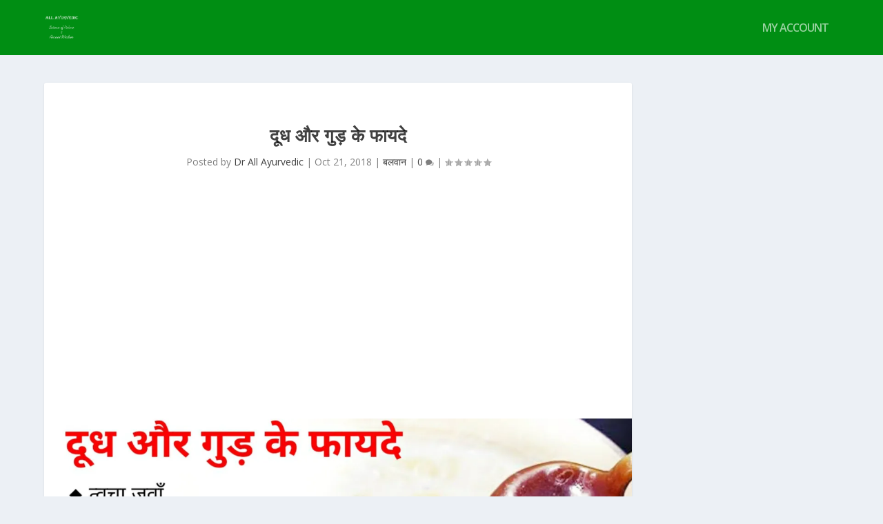

--- FILE ---
content_type: text/html; charset=UTF-8
request_url: https://allayurvedic.org/2018/10/dudh-aur-gud.html
body_size: 32956
content:
<!DOCTYPE html>
<!--[if IE 6]>
<html id="ie6" dir="ltr" lang="en-GB" prefix="og: https://ogp.me/ns#">
<![endif]-->
<!--[if IE 7]>
<html id="ie7" dir="ltr" lang="en-GB" prefix="og: https://ogp.me/ns#">
<![endif]-->
<!--[if IE 8]>
<html id="ie8" dir="ltr" lang="en-GB" prefix="og: https://ogp.me/ns#">
<![endif]-->
<!--[if !(IE 6) | !(IE 7) | !(IE 8)  ]><!-->
<html dir="ltr" lang="en-GB" prefix="og: https://ogp.me/ns#">
<!--<![endif]-->
<head>
	<meta charset="UTF-8" />
			
	<meta http-equiv="X-UA-Compatible" content="IE=edge">
	<link rel="pingback" href="https://allayurvedic.org/xmlrpc.php" />

		<!--[if lt IE 9]>
	<script src="https://allayurvedic.org/wp-content/themes/Extra/scripts/ext/html5.js" type="text/javascript"></script>
	<![endif]-->

	<script type="text/javascript">
		document.documentElement.className = 'js';
	</script>

	<link rel="preconnect" href="https://fonts.gstatic.com" crossorigin />
		<!-- All in One SEO 4.5.8 - aioseo.com -->
		<meta name="description" content="आज हम आपको All Ayurvedic के माध्यम से दूध के साथ गुड के फ़ायदों के बारे में बताएँगे जो बिलकुल सस्ती और गुण के मामले में किसी प्रोटीन पाउडर से कम नहीं होती है। बता दे यदि आप इसे ठण्ड के समय में दूध के साथ गुड़ मिलकर पीते है तो आपको इससे हैरतंगेज फायदे होंगे। यदि" />
		<meta name="robots" content="max-image-preview:large" />
		<link rel="canonical" href="https://allayurvedic.org/2018/10/dudh-aur-gud.html" />
		<meta name="generator" content="All in One SEO (AIOSEO) 4.5.8" />
		<meta property="og:locale" content="en_GB" />
		<meta property="og:site_name" content="All Ayurvedic - A Natural Way to Healthy Life" />
		<meta property="og:type" content="article" />
		<meta property="og:title" content="दूध और गुड़ के फायदे - All Ayurvedic" />
		<meta property="og:description" content="आज हम आपको All Ayurvedic के माध्यम से दूध के साथ गुड के फ़ायदों के बारे में बताएँगे जो बिलकुल सस्ती और गुण के मामले में किसी प्रोटीन पाउडर से कम नहीं होती है। बता दे यदि आप इसे ठण्ड के समय में दूध के साथ गुड़ मिलकर पीते है तो आपको इससे हैरतंगेज फायदे होंगे। यदि" />
		<meta property="og:url" content="https://allayurvedic.org/2018/10/dudh-aur-gud.html" />
		<meta property="article:published_time" content="2018-10-21T20:28:00+00:00" />
		<meta property="article:modified_time" content="2021-07-26T08:02:22+00:00" />
		<meta name="twitter:card" content="summary_large_image" />
		<meta name="twitter:title" content="दूध और गुड़ के फायदे - All Ayurvedic" />
		<meta name="twitter:description" content="आज हम आपको All Ayurvedic के माध्यम से दूध के साथ गुड के फ़ायदों के बारे में बताएँगे जो बिलकुल सस्ती और गुण के मामले में किसी प्रोटीन पाउडर से कम नहीं होती है। बता दे यदि आप इसे ठण्ड के समय में दूध के साथ गुड़ मिलकर पीते है तो आपको इससे हैरतंगेज फायदे होंगे। यदि" />
		<script type="application/ld+json" class="aioseo-schema">
			{"@context":"https:\/\/schema.org","@graph":[{"@type":"BlogPosting","@id":"https:\/\/allayurvedic.org\/2018\/10\/dudh-aur-gud.html#blogposting","name":"\u0926\u0942\u0927 \u0914\u0930 \u0917\u0941\u095c \u0915\u0947 \u092b\u093e\u092f\u0926\u0947 - All Ayurvedic","headline":"\u0926\u0942\u0927 \u0914\u0930 \u0917\u0941\u095c \u0915\u0947 \u092b\u093e\u092f\u0926\u0947","author":{"@id":"https:\/\/allayurvedic.org\/author\/allgktrick#author"},"publisher":{"@id":"https:\/\/allayurvedic.org\/#organization"},"image":{"@type":"ImageObject","url":"https:\/\/i0.wp.com\/allayurvedic.org\/wp-content\/uploads\/2018\/10\/InShot_20210726_132721412_compress27-scaled.jpg?fit=2560%2C1440&ssl=1","width":2560,"height":1440},"datePublished":"2018-10-21T12:28:00-08:00","dateModified":"2021-07-26T00:02:22-08:00","inLanguage":"en-GB","mainEntityOfPage":{"@id":"https:\/\/allayurvedic.org\/2018\/10\/dudh-aur-gud.html#webpage"},"isPartOf":{"@id":"https:\/\/allayurvedic.org\/2018\/10\/dudh-aur-gud.html#webpage"},"articleSection":"\u092c\u0932\u0935\u093e\u0928, \u0917\u0941\u095c, \u0926\u0942\u0927"},{"@type":"BreadcrumbList","@id":"https:\/\/allayurvedic.org\/2018\/10\/dudh-aur-gud.html#breadcrumblist","itemListElement":[{"@type":"ListItem","@id":"https:\/\/allayurvedic.org\/#listItem","position":1,"name":"Home","item":"https:\/\/allayurvedic.org\/","nextItem":"https:\/\/allayurvedic.org\/2018\/#listItem"},{"@type":"ListItem","@id":"https:\/\/allayurvedic.org\/2018\/#listItem","position":2,"name":"2018","item":"https:\/\/allayurvedic.org\/2018\/","nextItem":"https:\/\/allayurvedic.org\/2018\/10\/#listItem","previousItem":"https:\/\/allayurvedic.org\/#listItem"},{"@type":"ListItem","@id":"https:\/\/allayurvedic.org\/2018\/10\/#listItem","position":3,"name":"October","previousItem":"https:\/\/allayurvedic.org\/2018\/#listItem"}]},{"@type":"Organization","@id":"https:\/\/allayurvedic.org\/#organization","name":"All Ayurvedic","url":"https:\/\/allayurvedic.org\/"},{"@type":"Person","@id":"https:\/\/allayurvedic.org\/author\/allgktrick#author","url":"https:\/\/allayurvedic.org\/author\/allgktrick","name":"Dr All Ayurvedic","image":{"@type":"ImageObject","@id":"https:\/\/allayurvedic.org\/2018\/10\/dudh-aur-gud.html#authorImage","url":"https:\/\/secure.gravatar.com\/avatar\/a39e865c905dc96d6f47dec3ae0f970886d83a6d756ae98f65f691844b68a900?s=96&d=mm&r=g","width":96,"height":96,"caption":"Dr All Ayurvedic"}},{"@type":"WebPage","@id":"https:\/\/allayurvedic.org\/2018\/10\/dudh-aur-gud.html#webpage","url":"https:\/\/allayurvedic.org\/2018\/10\/dudh-aur-gud.html","name":"\u0926\u0942\u0927 \u0914\u0930 \u0917\u0941\u095c \u0915\u0947 \u092b\u093e\u092f\u0926\u0947 - All Ayurvedic","description":"\u0906\u091c \u0939\u092e \u0906\u092a\u0915\u094b All Ayurvedic \u0915\u0947 \u092e\u093e\u0927\u094d\u092f\u092e \u0938\u0947 \u0926\u0942\u0927 \u0915\u0947 \u0938\u093e\u0925 \u0917\u0941\u0921 \u0915\u0947 \u092b\u093c\u093e\u092f\u0926\u094b\u0902 \u0915\u0947 \u092c\u093e\u0930\u0947 \u092e\u0947\u0902 \u092c\u0924\u093e\u090f\u0901\u0917\u0947 \u091c\u094b \u092c\u093f\u0932\u0915\u0941\u0932 \u0938\u0938\u094d\u0924\u0940 \u0914\u0930 \u0917\u0941\u0923 \u0915\u0947 \u092e\u093e\u092e\u0932\u0947 \u092e\u0947\u0902 \u0915\u093f\u0938\u0940 \u092a\u094d\u0930\u094b\u091f\u0940\u0928 \u092a\u093e\u0909\u0921\u0930 \u0938\u0947 \u0915\u092e \u0928\u0939\u0940\u0902 \u0939\u094b\u0924\u0940 \u0939\u0948\u0964 \u092c\u0924\u093e \u0926\u0947 \u092f\u0926\u093f \u0906\u092a \u0907\u0938\u0947 \u0920\u0923\u094d\u0921 \u0915\u0947 \u0938\u092e\u092f \u092e\u0947\u0902 \u0926\u0942\u0927 \u0915\u0947 \u0938\u093e\u0925 \u0917\u0941\u0921\u093c \u092e\u093f\u0932\u0915\u0930 \u092a\u0940\u0924\u0947 \u0939\u0948 \u0924\u094b \u0906\u092a\u0915\u094b \u0907\u0938\u0938\u0947 \u0939\u0948\u0930\u0924\u0902\u0917\u0947\u091c \u092b\u093e\u092f\u0926\u0947 \u0939\u094b\u0902\u0917\u0947\u0964 \u092f\u0926\u093f","inLanguage":"en-GB","isPartOf":{"@id":"https:\/\/allayurvedic.org\/#website"},"breadcrumb":{"@id":"https:\/\/allayurvedic.org\/2018\/10\/dudh-aur-gud.html#breadcrumblist"},"author":{"@id":"https:\/\/allayurvedic.org\/author\/allgktrick#author"},"creator":{"@id":"https:\/\/allayurvedic.org\/author\/allgktrick#author"},"image":{"@type":"ImageObject","url":"https:\/\/i0.wp.com\/allayurvedic.org\/wp-content\/uploads\/2018\/10\/InShot_20210726_132721412_compress27-scaled.jpg?fit=2560%2C1440&ssl=1","@id":"https:\/\/allayurvedic.org\/2018\/10\/dudh-aur-gud.html\/#mainImage","width":2560,"height":1440},"primaryImageOfPage":{"@id":"https:\/\/allayurvedic.org\/2018\/10\/dudh-aur-gud.html#mainImage"},"datePublished":"2018-10-21T12:28:00-08:00","dateModified":"2021-07-26T00:02:22-08:00"},{"@type":"WebSite","@id":"https:\/\/allayurvedic.org\/#website","url":"https:\/\/allayurvedic.org\/","name":"All Ayurvedic","description":"A Natural Way to Healthy Life","inLanguage":"en-GB","publisher":{"@id":"https:\/\/allayurvedic.org\/#organization"}}]}
		</script>
		<!-- All in One SEO -->

<script type="text/javascript">
			let jqueryParams=[],jQuery=function(r){return jqueryParams=[...jqueryParams,r],jQuery},$=function(r){return jqueryParams=[...jqueryParams,r],$};window.jQuery=jQuery,window.$=jQuery;let customHeadScripts=!1;jQuery.fn=jQuery.prototype={},$.fn=jQuery.prototype={},jQuery.noConflict=function(r){if(window.jQuery)return jQuery=window.jQuery,$=window.jQuery,customHeadScripts=!0,jQuery.noConflict},jQuery.ready=function(r){jqueryParams=[...jqueryParams,r]},$.ready=function(r){jqueryParams=[...jqueryParams,r]},jQuery.load=function(r){jqueryParams=[...jqueryParams,r]},$.load=function(r){jqueryParams=[...jqueryParams,r]},jQuery.fn.ready=function(r){jqueryParams=[...jqueryParams,r]},$.fn.ready=function(r){jqueryParams=[...jqueryParams,r]};</script>
	<!-- This site is optimized with the Yoast SEO Premium plugin v14.2 - https://yoast.com/wordpress/plugins/seo/ -->
	<title>दूध और गुड़ के फायदे - All Ayurvedic</title>
	<meta name="robots" content="index, follow" />
	<meta name="googlebot" content="index, follow, max-snippet:-1, max-image-preview:large, max-video-preview:-1" />
	<meta name="bingbot" content="index, follow, max-snippet:-1, max-image-preview:large, max-video-preview:-1" />
	<link rel="canonical" href="https://allayurvedic.org/2018/10/dudh-aur-gud.html" />
	<meta property="og:locale" content="en_GB" />
	<meta property="og:type" content="article" />
	<meta property="og:title" content="दूध और गुड़ के फायदे - All Ayurvedic" />
	<meta property="og:description" content="आज हम आपको All Ayurvedic के माध्यम से दूध के साथ गुड के फ़ायदों के बारे में बताएँगे जो बिलकुल सस्ती और गुण के मामले में किसी प्रोटीन पाउडर से कम नहीं होती है। बता दे यदि आप इसे ठण्ड के समय में दूध के साथ गुड़ मिलकर पीते है तो आपको इससे हैरतंगेज फायदे होंगे। यदि [&hellip;]" />
	<meta property="og:url" content="https://allayurvedic.org/2018/10/dudh-aur-gud.html" />
	<meta property="og:site_name" content="All Ayurvedic" />
	<meta property="article:publisher" content="https://www.facebook.com/officialallayurvedic" />
	<meta property="article:published_time" content="2018-10-21T20:28:00+00:00" />
	<meta property="article:modified_time" content="2021-07-26T08:02:22+00:00" />
	<meta property="og:image" content="https://i0.wp.com/allayurvedic.org/wp-content/uploads/2018/10/InShot_20210726_132721412_compress27-scaled.jpg?fit=2560%2C1440&#038;ssl=1" />
	<meta property="og:image:width" content="2560" />
	<meta property="og:image:height" content="1440" />
	<meta name="twitter:card" content="summary_large_image" />
	<meta name="twitter:creator" content="@allayurved" />
	<meta name="twitter:site" content="@allayurved" />
	<script type="application/ld+json" class="yoast-schema-graph">{"@context":"https://schema.org","@graph":[{"@type":"Organization","@id":"https://allayurvedic.org/#organization","name":"All Ayurvedic","url":"https://allayurvedic.org/","sameAs":["https://www.facebook.com/officialallayurvedic","https://www.instagram.com/allayurvedic","https://www.linkedin.com/in/allayurvedic","https://www.youtube.com/c/allayurvedictips","https://www.pinterest.com/allayurvedic","https://commons.wikimedia.org/wiki/File:Songara_All_Ayurvedic_Private_Limited_Logo.jpg","https://twitter.com/allayurved"],"logo":{"@type":"ImageObject","@id":"https://allayurvedic.org/#logo","inLanguage":"en-GB","url":"https://i0.wp.com/allayurvedic.org/wp-content/uploads/2021/03/Adobe_Post_20210308_2228570.2652964982153688.png?fit=1024%2C1024&ssl=1","width":1024,"height":1024,"caption":"All Ayurvedic"},"image":{"@id":"https://allayurvedic.org/#logo"}},{"@type":"WebSite","@id":"https://allayurvedic.org/#website","url":"https://allayurvedic.org/","name":"All Ayurvedic","description":"A Natural Way to Healthy Life","publisher":{"@id":"https://allayurvedic.org/#organization"},"potentialAction":[{"@type":"SearchAction","target":"https://allayurvedic.org/?s={search_term_string}","query-input":"required name=search_term_string"}],"inLanguage":"en-GB"},{"@type":"ImageObject","@id":"https://allayurvedic.org/2018/10/dudh-aur-gud.html#primaryimage","inLanguage":"en-GB","url":"https://i0.wp.com/allayurvedic.org/wp-content/uploads/2018/10/InShot_20210726_132721412_compress27-scaled.jpg?fit=2560%2C1440&ssl=1","width":2560,"height":1440},{"@type":"WebPage","@id":"https://allayurvedic.org/2018/10/dudh-aur-gud.html#webpage","url":"https://allayurvedic.org/2018/10/dudh-aur-gud.html","name":"\u0926\u0942\u0927 \u0914\u0930 \u0917\u0941\u095c \u0915\u0947 \u092b\u093e\u092f\u0926\u0947 - All Ayurvedic","isPartOf":{"@id":"https://allayurvedic.org/#website"},"primaryImageOfPage":{"@id":"https://allayurvedic.org/2018/10/dudh-aur-gud.html#primaryimage"},"datePublished":"2018-10-21T20:28:00+00:00","dateModified":"2021-07-26T08:02:22+00:00","breadcrumb":{"@id":"https://allayurvedic.org/2018/10/dudh-aur-gud.html#breadcrumb"},"inLanguage":"en-GB","potentialAction":[{"@type":"ReadAction","target":["https://allayurvedic.org/2018/10/dudh-aur-gud.html"]}]},{"@type":"BreadcrumbList","@id":"https://allayurvedic.org/2018/10/dudh-aur-gud.html#breadcrumb","itemListElement":[{"@type":"ListItem","position":1,"item":{"@type":"WebPage","@id":"https://allayurvedic.org/","url":"https://allayurvedic.org/","name":"Home"}},{"@type":"ListItem","position":2,"item":{"@type":"WebPage","@id":"https://allayurvedic.org/search/label/%e0%a4%ac%e0%a4%b2%e0%a4%b5%e0%a4%be%e0%a4%a8","url":"https://allayurvedic.org/search/label/%e0%a4%ac%e0%a4%b2%e0%a4%b5%e0%a4%be%e0%a4%a8","name":"\u092c\u0932\u0935\u093e\u0928"}},{"@type":"ListItem","position":3,"item":{"@type":"WebPage","@id":"https://allayurvedic.org/2018/10/dudh-aur-gud.html","url":"https://allayurvedic.org/2018/10/dudh-aur-gud.html","name":"\u0926\u0942\u0927 \u0914\u0930 \u0917\u0941\u095c \u0915\u0947 \u092b\u093e\u092f\u0926\u0947"}}]},{"@type":"Article","@id":"https://allayurvedic.org/2018/10/dudh-aur-gud.html#article","isPartOf":{"@id":"https://allayurvedic.org/2018/10/dudh-aur-gud.html#webpage"},"author":{"@id":"https://allayurvedic.org/#/schema/person/92fa541f9f9248a6af5627fe9e0b70f7"},"headline":"\u0926\u0942\u0927 \u0914\u0930 \u0917\u0941\u095c \u0915\u0947 \u092b\u093e\u092f\u0926\u0947","datePublished":"2018-10-21T20:28:00+00:00","dateModified":"2021-07-26T08:02:22+00:00","commentCount":0,"mainEntityOfPage":{"@id":"https://allayurvedic.org/2018/10/dudh-aur-gud.html#webpage"},"publisher":{"@id":"https://allayurvedic.org/#organization"},"image":{"@id":"https://allayurvedic.org/2018/10/dudh-aur-gud.html#primaryimage"},"keywords":"\u0917\u0941\u095c,\u0926\u0942\u0927","articleSection":"\u092c\u0932\u0935\u093e\u0928","inLanguage":"en-GB","potentialAction":[{"@type":"CommentAction","name":"Comment","target":["https://allayurvedic.org/2018/10/dudh-aur-gud.html#respond"]}]},{"@type":["Person"],"@id":"https://allayurvedic.org/#/schema/person/92fa541f9f9248a6af5627fe9e0b70f7","name":"Dr All Ayurvedic","image":{"@type":"ImageObject","@id":"https://allayurvedic.org/#personlogo","inLanguage":"en-GB","url":"https://secure.gravatar.com/avatar/a39e865c905dc96d6f47dec3ae0f970886d83a6d756ae98f65f691844b68a900?s=96&d=mm&r=g","caption":"Dr All Ayurvedic"}}]}</script>
	<!-- / Yoast SEO Premium plugin. -->


<link rel='dns-prefetch' href='//stats.wp.com' />
<link rel='dns-prefetch' href='//fonts.googleapis.com' />
<link rel='preconnect' href='//i0.wp.com' />
<link rel="alternate" type="application/rss+xml" title="All Ayurvedic &raquo; Feed" href="https://allayurvedic.org/feed" />
<link rel="alternate" type="application/rss+xml" title="All Ayurvedic &raquo; Comments Feed" href="https://allayurvedic.org/comments/feed" />
<link rel="alternate" type="application/rss+xml" title="All Ayurvedic &raquo; दूध और गुड़ के फायदे Comments Feed" href="https://allayurvedic.org/2018/10/dudh-aur-gud.html/feed" />
<link rel="alternate" title="oEmbed (JSON)" type="application/json+oembed" href="https://allayurvedic.org/wp-json/oembed/1.0/embed?url=https%3A%2F%2Fallayurvedic.org%2F2018%2F10%2Fdudh-aur-gud.html" />
<link rel="alternate" title="oEmbed (XML)" type="text/xml+oembed" href="https://allayurvedic.org/wp-json/oembed/1.0/embed?url=https%3A%2F%2Fallayurvedic.org%2F2018%2F10%2Fdudh-aur-gud.html&#038;format=xml" />
		<!-- This site uses the Google Analytics by MonsterInsights plugin v9.11.1 - Using Analytics tracking - https://www.monsterinsights.com/ -->
							<script src="//www.googletagmanager.com/gtag/js?id=G-SMB52DRX3V"  data-cfasync="false" data-wpfc-render="false" type="text/javascript" async></script>
			<script data-cfasync="false" data-wpfc-render="false" type="text/javascript">
				var mi_version = '9.11.1';
				var mi_track_user = true;
				var mi_no_track_reason = '';
								var MonsterInsightsDefaultLocations = {"page_location":"https:\/\/allayurvedic.org\/2018\/10\/dudh-aur-gud.html\/"};
								if ( typeof MonsterInsightsPrivacyGuardFilter === 'function' ) {
					var MonsterInsightsLocations = (typeof MonsterInsightsExcludeQuery === 'object') ? MonsterInsightsPrivacyGuardFilter( MonsterInsightsExcludeQuery ) : MonsterInsightsPrivacyGuardFilter( MonsterInsightsDefaultLocations );
				} else {
					var MonsterInsightsLocations = (typeof MonsterInsightsExcludeQuery === 'object') ? MonsterInsightsExcludeQuery : MonsterInsightsDefaultLocations;
				}

								var disableStrs = [
										'ga-disable-G-SMB52DRX3V',
									];

				/* Function to detect opted out users */
				function __gtagTrackerIsOptedOut() {
					for (var index = 0; index < disableStrs.length; index++) {
						if (document.cookie.indexOf(disableStrs[index] + '=true') > -1) {
							return true;
						}
					}

					return false;
				}

				/* Disable tracking if the opt-out cookie exists. */
				if (__gtagTrackerIsOptedOut()) {
					for (var index = 0; index < disableStrs.length; index++) {
						window[disableStrs[index]] = true;
					}
				}

				/* Opt-out function */
				function __gtagTrackerOptout() {
					for (var index = 0; index < disableStrs.length; index++) {
						document.cookie = disableStrs[index] + '=true; expires=Thu, 31 Dec 2099 23:59:59 UTC; path=/';
						window[disableStrs[index]] = true;
					}
				}

				if ('undefined' === typeof gaOptout) {
					function gaOptout() {
						__gtagTrackerOptout();
					}
				}
								window.dataLayer = window.dataLayer || [];

				window.MonsterInsightsDualTracker = {
					helpers: {},
					trackers: {},
				};
				if (mi_track_user) {
					function __gtagDataLayer() {
						dataLayer.push(arguments);
					}

					function __gtagTracker(type, name, parameters) {
						if (!parameters) {
							parameters = {};
						}

						if (parameters.send_to) {
							__gtagDataLayer.apply(null, arguments);
							return;
						}

						if (type === 'event') {
														parameters.send_to = monsterinsights_frontend.v4_id;
							var hookName = name;
							if (typeof parameters['event_category'] !== 'undefined') {
								hookName = parameters['event_category'] + ':' + name;
							}

							if (typeof MonsterInsightsDualTracker.trackers[hookName] !== 'undefined') {
								MonsterInsightsDualTracker.trackers[hookName](parameters);
							} else {
								__gtagDataLayer('event', name, parameters);
							}
							
						} else {
							__gtagDataLayer.apply(null, arguments);
						}
					}

					__gtagTracker('js', new Date());
					__gtagTracker('set', {
						'developer_id.dZGIzZG': true,
											});
					if ( MonsterInsightsLocations.page_location ) {
						__gtagTracker('set', MonsterInsightsLocations);
					}
										__gtagTracker('config', 'G-SMB52DRX3V', {"forceSSL":"true","link_attribution":"true"} );
										window.gtag = __gtagTracker;										(function () {
						/* https://developers.google.com/analytics/devguides/collection/analyticsjs/ */
						/* ga and __gaTracker compatibility shim. */
						var noopfn = function () {
							return null;
						};
						var newtracker = function () {
							return new Tracker();
						};
						var Tracker = function () {
							return null;
						};
						var p = Tracker.prototype;
						p.get = noopfn;
						p.set = noopfn;
						p.send = function () {
							var args = Array.prototype.slice.call(arguments);
							args.unshift('send');
							__gaTracker.apply(null, args);
						};
						var __gaTracker = function () {
							var len = arguments.length;
							if (len === 0) {
								return;
							}
							var f = arguments[len - 1];
							if (typeof f !== 'object' || f === null || typeof f.hitCallback !== 'function') {
								if ('send' === arguments[0]) {
									var hitConverted, hitObject = false, action;
									if ('event' === arguments[1]) {
										if ('undefined' !== typeof arguments[3]) {
											hitObject = {
												'eventAction': arguments[3],
												'eventCategory': arguments[2],
												'eventLabel': arguments[4],
												'value': arguments[5] ? arguments[5] : 1,
											}
										}
									}
									if ('pageview' === arguments[1]) {
										if ('undefined' !== typeof arguments[2]) {
											hitObject = {
												'eventAction': 'page_view',
												'page_path': arguments[2],
											}
										}
									}
									if (typeof arguments[2] === 'object') {
										hitObject = arguments[2];
									}
									if (typeof arguments[5] === 'object') {
										Object.assign(hitObject, arguments[5]);
									}
									if ('undefined' !== typeof arguments[1].hitType) {
										hitObject = arguments[1];
										if ('pageview' === hitObject.hitType) {
											hitObject.eventAction = 'page_view';
										}
									}
									if (hitObject) {
										action = 'timing' === arguments[1].hitType ? 'timing_complete' : hitObject.eventAction;
										hitConverted = mapArgs(hitObject);
										__gtagTracker('event', action, hitConverted);
									}
								}
								return;
							}

							function mapArgs(args) {
								var arg, hit = {};
								var gaMap = {
									'eventCategory': 'event_category',
									'eventAction': 'event_action',
									'eventLabel': 'event_label',
									'eventValue': 'event_value',
									'nonInteraction': 'non_interaction',
									'timingCategory': 'event_category',
									'timingVar': 'name',
									'timingValue': 'value',
									'timingLabel': 'event_label',
									'page': 'page_path',
									'location': 'page_location',
									'title': 'page_title',
									'referrer' : 'page_referrer',
								};
								for (arg in args) {
																		if (!(!args.hasOwnProperty(arg) || !gaMap.hasOwnProperty(arg))) {
										hit[gaMap[arg]] = args[arg];
									} else {
										hit[arg] = args[arg];
									}
								}
								return hit;
							}

							try {
								f.hitCallback();
							} catch (ex) {
							}
						};
						__gaTracker.create = newtracker;
						__gaTracker.getByName = newtracker;
						__gaTracker.getAll = function () {
							return [];
						};
						__gaTracker.remove = noopfn;
						__gaTracker.loaded = true;
						window['__gaTracker'] = __gaTracker;
					})();
									} else {
										console.log("");
					(function () {
						function __gtagTracker() {
							return null;
						}

						window['__gtagTracker'] = __gtagTracker;
						window['gtag'] = __gtagTracker;
					})();
									}
			</script>
							<!-- / Google Analytics by MonsterInsights -->
		<meta content="Extra v.4.24.2" name="generator"/><style id='wp-img-auto-sizes-contain-inline-css' type='text/css'>
img:is([sizes=auto i],[sizes^="auto," i]){contain-intrinsic-size:3000px 1500px}
/*# sourceURL=wp-img-auto-sizes-contain-inline-css */
</style>
<style id='wp-block-library-inline-css' type='text/css'>
:root{--wp-block-synced-color:#7a00df;--wp-block-synced-color--rgb:122,0,223;--wp-bound-block-color:var(--wp-block-synced-color);--wp-editor-canvas-background:#ddd;--wp-admin-theme-color:#007cba;--wp-admin-theme-color--rgb:0,124,186;--wp-admin-theme-color-darker-10:#006ba1;--wp-admin-theme-color-darker-10--rgb:0,107,160.5;--wp-admin-theme-color-darker-20:#005a87;--wp-admin-theme-color-darker-20--rgb:0,90,135;--wp-admin-border-width-focus:2px}@media (min-resolution:192dpi){:root{--wp-admin-border-width-focus:1.5px}}.wp-element-button{cursor:pointer}:root .has-very-light-gray-background-color{background-color:#eee}:root .has-very-dark-gray-background-color{background-color:#313131}:root .has-very-light-gray-color{color:#eee}:root .has-very-dark-gray-color{color:#313131}:root .has-vivid-green-cyan-to-vivid-cyan-blue-gradient-background{background:linear-gradient(135deg,#00d084,#0693e3)}:root .has-purple-crush-gradient-background{background:linear-gradient(135deg,#34e2e4,#4721fb 50%,#ab1dfe)}:root .has-hazy-dawn-gradient-background{background:linear-gradient(135deg,#faaca8,#dad0ec)}:root .has-subdued-olive-gradient-background{background:linear-gradient(135deg,#fafae1,#67a671)}:root .has-atomic-cream-gradient-background{background:linear-gradient(135deg,#fdd79a,#004a59)}:root .has-nightshade-gradient-background{background:linear-gradient(135deg,#330968,#31cdcf)}:root .has-midnight-gradient-background{background:linear-gradient(135deg,#020381,#2874fc)}:root{--wp--preset--font-size--normal:16px;--wp--preset--font-size--huge:42px}.has-regular-font-size{font-size:1em}.has-larger-font-size{font-size:2.625em}.has-normal-font-size{font-size:var(--wp--preset--font-size--normal)}.has-huge-font-size{font-size:var(--wp--preset--font-size--huge)}.has-text-align-center{text-align:center}.has-text-align-left{text-align:left}.has-text-align-right{text-align:right}.has-fit-text{white-space:nowrap!important}#end-resizable-editor-section{display:none}.aligncenter{clear:both}.items-justified-left{justify-content:flex-start}.items-justified-center{justify-content:center}.items-justified-right{justify-content:flex-end}.items-justified-space-between{justify-content:space-between}.screen-reader-text{border:0;clip-path:inset(50%);height:1px;margin:-1px;overflow:hidden;padding:0;position:absolute;width:1px;word-wrap:normal!important}.screen-reader-text:focus{background-color:#ddd;clip-path:none;color:#444;display:block;font-size:1em;height:auto;left:5px;line-height:normal;padding:15px 23px 14px;text-decoration:none;top:5px;width:auto;z-index:100000}html :where(.has-border-color){border-style:solid}html :where([style*=border-top-color]){border-top-style:solid}html :where([style*=border-right-color]){border-right-style:solid}html :where([style*=border-bottom-color]){border-bottom-style:solid}html :where([style*=border-left-color]){border-left-style:solid}html :where([style*=border-width]){border-style:solid}html :where([style*=border-top-width]){border-top-style:solid}html :where([style*=border-right-width]){border-right-style:solid}html :where([style*=border-bottom-width]){border-bottom-style:solid}html :where([style*=border-left-width]){border-left-style:solid}html :where(img[class*=wp-image-]){height:auto;max-width:100%}:where(figure){margin:0 0 1em}html :where(.is-position-sticky){--wp-admin--admin-bar--position-offset:var(--wp-admin--admin-bar--height,0px)}@media screen and (max-width:600px){html :where(.is-position-sticky){--wp-admin--admin-bar--position-offset:0px}}

/*# sourceURL=wp-block-library-inline-css */
</style><style id='global-styles-inline-css' type='text/css'>
:root{--wp--preset--aspect-ratio--square: 1;--wp--preset--aspect-ratio--4-3: 4/3;--wp--preset--aspect-ratio--3-4: 3/4;--wp--preset--aspect-ratio--3-2: 3/2;--wp--preset--aspect-ratio--2-3: 2/3;--wp--preset--aspect-ratio--16-9: 16/9;--wp--preset--aspect-ratio--9-16: 9/16;--wp--preset--color--black: #000000;--wp--preset--color--cyan-bluish-gray: #abb8c3;--wp--preset--color--white: #ffffff;--wp--preset--color--pale-pink: #f78da7;--wp--preset--color--vivid-red: #cf2e2e;--wp--preset--color--luminous-vivid-orange: #ff6900;--wp--preset--color--luminous-vivid-amber: #fcb900;--wp--preset--color--light-green-cyan: #7bdcb5;--wp--preset--color--vivid-green-cyan: #00d084;--wp--preset--color--pale-cyan-blue: #8ed1fc;--wp--preset--color--vivid-cyan-blue: #0693e3;--wp--preset--color--vivid-purple: #9b51e0;--wp--preset--gradient--vivid-cyan-blue-to-vivid-purple: linear-gradient(135deg,rgb(6,147,227) 0%,rgb(155,81,224) 100%);--wp--preset--gradient--light-green-cyan-to-vivid-green-cyan: linear-gradient(135deg,rgb(122,220,180) 0%,rgb(0,208,130) 100%);--wp--preset--gradient--luminous-vivid-amber-to-luminous-vivid-orange: linear-gradient(135deg,rgb(252,185,0) 0%,rgb(255,105,0) 100%);--wp--preset--gradient--luminous-vivid-orange-to-vivid-red: linear-gradient(135deg,rgb(255,105,0) 0%,rgb(207,46,46) 100%);--wp--preset--gradient--very-light-gray-to-cyan-bluish-gray: linear-gradient(135deg,rgb(238,238,238) 0%,rgb(169,184,195) 100%);--wp--preset--gradient--cool-to-warm-spectrum: linear-gradient(135deg,rgb(74,234,220) 0%,rgb(151,120,209) 20%,rgb(207,42,186) 40%,rgb(238,44,130) 60%,rgb(251,105,98) 80%,rgb(254,248,76) 100%);--wp--preset--gradient--blush-light-purple: linear-gradient(135deg,rgb(255,206,236) 0%,rgb(152,150,240) 100%);--wp--preset--gradient--blush-bordeaux: linear-gradient(135deg,rgb(254,205,165) 0%,rgb(254,45,45) 50%,rgb(107,0,62) 100%);--wp--preset--gradient--luminous-dusk: linear-gradient(135deg,rgb(255,203,112) 0%,rgb(199,81,192) 50%,rgb(65,88,208) 100%);--wp--preset--gradient--pale-ocean: linear-gradient(135deg,rgb(255,245,203) 0%,rgb(182,227,212) 50%,rgb(51,167,181) 100%);--wp--preset--gradient--electric-grass: linear-gradient(135deg,rgb(202,248,128) 0%,rgb(113,206,126) 100%);--wp--preset--gradient--midnight: linear-gradient(135deg,rgb(2,3,129) 0%,rgb(40,116,252) 100%);--wp--preset--font-size--small: 13px;--wp--preset--font-size--medium: 20px;--wp--preset--font-size--large: 36px;--wp--preset--font-size--x-large: 42px;--wp--preset--spacing--20: 0.44rem;--wp--preset--spacing--30: 0.67rem;--wp--preset--spacing--40: 1rem;--wp--preset--spacing--50: 1.5rem;--wp--preset--spacing--60: 2.25rem;--wp--preset--spacing--70: 3.38rem;--wp--preset--spacing--80: 5.06rem;--wp--preset--shadow--natural: 6px 6px 9px rgba(0, 0, 0, 0.2);--wp--preset--shadow--deep: 12px 12px 50px rgba(0, 0, 0, 0.4);--wp--preset--shadow--sharp: 6px 6px 0px rgba(0, 0, 0, 0.2);--wp--preset--shadow--outlined: 6px 6px 0px -3px rgb(255, 255, 255), 6px 6px rgb(0, 0, 0);--wp--preset--shadow--crisp: 6px 6px 0px rgb(0, 0, 0);}:root { --wp--style--global--content-size: 856px;--wp--style--global--wide-size: 1280px; }:where(body) { margin: 0; }.wp-site-blocks > .alignleft { float: left; margin-right: 2em; }.wp-site-blocks > .alignright { float: right; margin-left: 2em; }.wp-site-blocks > .aligncenter { justify-content: center; margin-left: auto; margin-right: auto; }:where(.is-layout-flex){gap: 0.5em;}:where(.is-layout-grid){gap: 0.5em;}.is-layout-flow > .alignleft{float: left;margin-inline-start: 0;margin-inline-end: 2em;}.is-layout-flow > .alignright{float: right;margin-inline-start: 2em;margin-inline-end: 0;}.is-layout-flow > .aligncenter{margin-left: auto !important;margin-right: auto !important;}.is-layout-constrained > .alignleft{float: left;margin-inline-start: 0;margin-inline-end: 2em;}.is-layout-constrained > .alignright{float: right;margin-inline-start: 2em;margin-inline-end: 0;}.is-layout-constrained > .aligncenter{margin-left: auto !important;margin-right: auto !important;}.is-layout-constrained > :where(:not(.alignleft):not(.alignright):not(.alignfull)){max-width: var(--wp--style--global--content-size);margin-left: auto !important;margin-right: auto !important;}.is-layout-constrained > .alignwide{max-width: var(--wp--style--global--wide-size);}body .is-layout-flex{display: flex;}.is-layout-flex{flex-wrap: wrap;align-items: center;}.is-layout-flex > :is(*, div){margin: 0;}body .is-layout-grid{display: grid;}.is-layout-grid > :is(*, div){margin: 0;}body{padding-top: 0px;padding-right: 0px;padding-bottom: 0px;padding-left: 0px;}a:where(:not(.wp-element-button)){text-decoration: underline;}:root :where(.wp-element-button, .wp-block-button__link){background-color: #32373c;border-width: 0;color: #fff;font-family: inherit;font-size: inherit;font-style: inherit;font-weight: inherit;letter-spacing: inherit;line-height: inherit;padding-top: calc(0.667em + 2px);padding-right: calc(1.333em + 2px);padding-bottom: calc(0.667em + 2px);padding-left: calc(1.333em + 2px);text-decoration: none;text-transform: inherit;}.has-black-color{color: var(--wp--preset--color--black) !important;}.has-cyan-bluish-gray-color{color: var(--wp--preset--color--cyan-bluish-gray) !important;}.has-white-color{color: var(--wp--preset--color--white) !important;}.has-pale-pink-color{color: var(--wp--preset--color--pale-pink) !important;}.has-vivid-red-color{color: var(--wp--preset--color--vivid-red) !important;}.has-luminous-vivid-orange-color{color: var(--wp--preset--color--luminous-vivid-orange) !important;}.has-luminous-vivid-amber-color{color: var(--wp--preset--color--luminous-vivid-amber) !important;}.has-light-green-cyan-color{color: var(--wp--preset--color--light-green-cyan) !important;}.has-vivid-green-cyan-color{color: var(--wp--preset--color--vivid-green-cyan) !important;}.has-pale-cyan-blue-color{color: var(--wp--preset--color--pale-cyan-blue) !important;}.has-vivid-cyan-blue-color{color: var(--wp--preset--color--vivid-cyan-blue) !important;}.has-vivid-purple-color{color: var(--wp--preset--color--vivid-purple) !important;}.has-black-background-color{background-color: var(--wp--preset--color--black) !important;}.has-cyan-bluish-gray-background-color{background-color: var(--wp--preset--color--cyan-bluish-gray) !important;}.has-white-background-color{background-color: var(--wp--preset--color--white) !important;}.has-pale-pink-background-color{background-color: var(--wp--preset--color--pale-pink) !important;}.has-vivid-red-background-color{background-color: var(--wp--preset--color--vivid-red) !important;}.has-luminous-vivid-orange-background-color{background-color: var(--wp--preset--color--luminous-vivid-orange) !important;}.has-luminous-vivid-amber-background-color{background-color: var(--wp--preset--color--luminous-vivid-amber) !important;}.has-light-green-cyan-background-color{background-color: var(--wp--preset--color--light-green-cyan) !important;}.has-vivid-green-cyan-background-color{background-color: var(--wp--preset--color--vivid-green-cyan) !important;}.has-pale-cyan-blue-background-color{background-color: var(--wp--preset--color--pale-cyan-blue) !important;}.has-vivid-cyan-blue-background-color{background-color: var(--wp--preset--color--vivid-cyan-blue) !important;}.has-vivid-purple-background-color{background-color: var(--wp--preset--color--vivid-purple) !important;}.has-black-border-color{border-color: var(--wp--preset--color--black) !important;}.has-cyan-bluish-gray-border-color{border-color: var(--wp--preset--color--cyan-bluish-gray) !important;}.has-white-border-color{border-color: var(--wp--preset--color--white) !important;}.has-pale-pink-border-color{border-color: var(--wp--preset--color--pale-pink) !important;}.has-vivid-red-border-color{border-color: var(--wp--preset--color--vivid-red) !important;}.has-luminous-vivid-orange-border-color{border-color: var(--wp--preset--color--luminous-vivid-orange) !important;}.has-luminous-vivid-amber-border-color{border-color: var(--wp--preset--color--luminous-vivid-amber) !important;}.has-light-green-cyan-border-color{border-color: var(--wp--preset--color--light-green-cyan) !important;}.has-vivid-green-cyan-border-color{border-color: var(--wp--preset--color--vivid-green-cyan) !important;}.has-pale-cyan-blue-border-color{border-color: var(--wp--preset--color--pale-cyan-blue) !important;}.has-vivid-cyan-blue-border-color{border-color: var(--wp--preset--color--vivid-cyan-blue) !important;}.has-vivid-purple-border-color{border-color: var(--wp--preset--color--vivid-purple) !important;}.has-vivid-cyan-blue-to-vivid-purple-gradient-background{background: var(--wp--preset--gradient--vivid-cyan-blue-to-vivid-purple) !important;}.has-light-green-cyan-to-vivid-green-cyan-gradient-background{background: var(--wp--preset--gradient--light-green-cyan-to-vivid-green-cyan) !important;}.has-luminous-vivid-amber-to-luminous-vivid-orange-gradient-background{background: var(--wp--preset--gradient--luminous-vivid-amber-to-luminous-vivid-orange) !important;}.has-luminous-vivid-orange-to-vivid-red-gradient-background{background: var(--wp--preset--gradient--luminous-vivid-orange-to-vivid-red) !important;}.has-very-light-gray-to-cyan-bluish-gray-gradient-background{background: var(--wp--preset--gradient--very-light-gray-to-cyan-bluish-gray) !important;}.has-cool-to-warm-spectrum-gradient-background{background: var(--wp--preset--gradient--cool-to-warm-spectrum) !important;}.has-blush-light-purple-gradient-background{background: var(--wp--preset--gradient--blush-light-purple) !important;}.has-blush-bordeaux-gradient-background{background: var(--wp--preset--gradient--blush-bordeaux) !important;}.has-luminous-dusk-gradient-background{background: var(--wp--preset--gradient--luminous-dusk) !important;}.has-pale-ocean-gradient-background{background: var(--wp--preset--gradient--pale-ocean) !important;}.has-electric-grass-gradient-background{background: var(--wp--preset--gradient--electric-grass) !important;}.has-midnight-gradient-background{background: var(--wp--preset--gradient--midnight) !important;}.has-small-font-size{font-size: var(--wp--preset--font-size--small) !important;}.has-medium-font-size{font-size: var(--wp--preset--font-size--medium) !important;}.has-large-font-size{font-size: var(--wp--preset--font-size--large) !important;}.has-x-large-font-size{font-size: var(--wp--preset--font-size--x-large) !important;}
/*# sourceURL=global-styles-inline-css */
</style>

<link rel='stylesheet' id='master-popups-css' href='https://allayurvedic.org/wp-content/plugins/master-popups/assets/public/css/master-popups.min.css?ver=3.8.7' type='text/css' media='all' />
<link rel='stylesheet' id='mpp-font-awesome-css' href='https://allayurvedic.org/wp-content/plugins/master-popups/assets/public/css/font-awesome.css?ver=3.8.7' type='text/css' media='all' />
<link rel='stylesheet' id='mpp-fontface-fontawesome-css' href='https://allayurvedic.org/wp-content/plugins/master-popups/assets/public/css/mpp-fontface-fontawesome.css?ver=3.8.7' type='text/css' media='all' />
<link rel='stylesheet' id='wp-coupons-styles-css' href='https://allayurvedic.org/wp-content/plugins/wp-coupons/css/style.css?ver=1.7.1' type='text/css' media='all' />
<link rel='stylesheet' id='extra-fonts-css' href='https://fonts.googleapis.com/css?family=Open+Sans:300italic,400italic,600italic,700italic,800italic,400,300,600,700,800&#038;subset=latin,latin-ext' type='text/css' media='all' />
<link rel='stylesheet' id='extra-style-css' href='https://allayurvedic.org/wp-content/themes/Extra/style.min.css?ver=4.24.2' type='text/css' media='all' />
<style id='extra-dynamic-critical-inline-css' type='text/css'>
@font-face{font-family:ETmodules;font-display:block;src:url(//allayurvedic.org/wp-content/themes/Extra/core/admin/fonts/modules/base/modules.eot);src:url(//allayurvedic.org/wp-content/themes/Extra/core/admin/fonts/modules/base/modules.eot?#iefix) format("embedded-opentype"),url(//allayurvedic.org/wp-content/themes/Extra/core/admin/fonts/modules/base/modules.woff) format("woff"),url(//allayurvedic.org/wp-content/themes/Extra/core/admin/fonts/modules/base/modules.ttf) format("truetype"),url(//allayurvedic.org/wp-content/themes/Extra/core/admin/fonts/modules/base/modules.svg#ETmodules) format("svg");font-weight:400;font-style:normal}
.et_audio_content,.et_link_content,.et_quote_content{background-color:#2ea3f2}.et_pb_post .et-pb-controllers a{margin-bottom:10px}.format-gallery .et-pb-controllers{bottom:0}.et_pb_blog_grid .et_audio_content{margin-bottom:19px}.et_pb_row .et_pb_blog_grid .et_pb_post .et_pb_slide{min-height:180px}.et_audio_content .wp-block-audio{margin:0;padding:0}.et_audio_content h2{line-height:44px}.et_pb_column_1_2 .et_audio_content h2,.et_pb_column_1_3 .et_audio_content h2,.et_pb_column_1_4 .et_audio_content h2,.et_pb_column_1_5 .et_audio_content h2,.et_pb_column_1_6 .et_audio_content h2,.et_pb_column_2_5 .et_audio_content h2,.et_pb_column_3_5 .et_audio_content h2,.et_pb_column_3_8 .et_audio_content h2{margin-bottom:9px;margin-top:0}.et_pb_column_1_2 .et_audio_content,.et_pb_column_3_5 .et_audio_content{padding:35px 40px}.et_pb_column_1_2 .et_audio_content h2,.et_pb_column_3_5 .et_audio_content h2{line-height:32px}.et_pb_column_1_3 .et_audio_content,.et_pb_column_1_4 .et_audio_content,.et_pb_column_1_5 .et_audio_content,.et_pb_column_1_6 .et_audio_content,.et_pb_column_2_5 .et_audio_content,.et_pb_column_3_8 .et_audio_content{padding:35px 20px}.et_pb_column_1_3 .et_audio_content h2,.et_pb_column_1_4 .et_audio_content h2,.et_pb_column_1_5 .et_audio_content h2,.et_pb_column_1_6 .et_audio_content h2,.et_pb_column_2_5 .et_audio_content h2,.et_pb_column_3_8 .et_audio_content h2{font-size:18px;line-height:26px}article.et_pb_has_overlay .et_pb_blog_image_container{position:relative}.et_pb_post>.et_main_video_container{position:relative;margin-bottom:30px}.et_pb_post .et_pb_video_overlay .et_pb_video_play{color:#fff}.et_pb_post .et_pb_video_overlay_hover:hover{background:rgba(0,0,0,.6)}.et_audio_content,.et_link_content,.et_quote_content{text-align:center;word-wrap:break-word;position:relative;padding:50px 60px}.et_audio_content h2,.et_link_content a.et_link_main_url,.et_link_content h2,.et_quote_content blockquote cite,.et_quote_content blockquote p{color:#fff!important}.et_quote_main_link{position:absolute;text-indent:-9999px;width:100%;height:100%;display:block;top:0;left:0}.et_quote_content blockquote{padding:0;margin:0;border:none}.et_audio_content h2,.et_link_content h2,.et_quote_content blockquote p{margin-top:0}.et_audio_content h2{margin-bottom:20px}.et_audio_content h2,.et_link_content h2,.et_quote_content blockquote p{line-height:44px}.et_link_content a.et_link_main_url,.et_quote_content blockquote cite{font-size:18px;font-weight:200}.et_quote_content blockquote cite{font-style:normal}.et_pb_column_2_3 .et_quote_content{padding:50px 42px 45px}.et_pb_column_2_3 .et_audio_content,.et_pb_column_2_3 .et_link_content{padding:40px 40px 45px}.et_pb_column_1_2 .et_audio_content,.et_pb_column_1_2 .et_link_content,.et_pb_column_1_2 .et_quote_content,.et_pb_column_3_5 .et_audio_content,.et_pb_column_3_5 .et_link_content,.et_pb_column_3_5 .et_quote_content{padding:35px 40px}.et_pb_column_1_2 .et_quote_content blockquote p,.et_pb_column_3_5 .et_quote_content blockquote p{font-size:26px;line-height:32px}.et_pb_column_1_2 .et_audio_content h2,.et_pb_column_1_2 .et_link_content h2,.et_pb_column_3_5 .et_audio_content h2,.et_pb_column_3_5 .et_link_content h2{line-height:32px}.et_pb_column_1_2 .et_link_content a.et_link_main_url,.et_pb_column_1_2 .et_quote_content blockquote cite,.et_pb_column_3_5 .et_link_content a.et_link_main_url,.et_pb_column_3_5 .et_quote_content blockquote cite{font-size:14px}.et_pb_column_1_3 .et_quote_content,.et_pb_column_1_4 .et_quote_content,.et_pb_column_1_5 .et_quote_content,.et_pb_column_1_6 .et_quote_content,.et_pb_column_2_5 .et_quote_content,.et_pb_column_3_8 .et_quote_content{padding:35px 30px 32px}.et_pb_column_1_3 .et_audio_content,.et_pb_column_1_3 .et_link_content,.et_pb_column_1_4 .et_audio_content,.et_pb_column_1_4 .et_link_content,.et_pb_column_1_5 .et_audio_content,.et_pb_column_1_5 .et_link_content,.et_pb_column_1_6 .et_audio_content,.et_pb_column_1_6 .et_link_content,.et_pb_column_2_5 .et_audio_content,.et_pb_column_2_5 .et_link_content,.et_pb_column_3_8 .et_audio_content,.et_pb_column_3_8 .et_link_content{padding:35px 20px}.et_pb_column_1_3 .et_audio_content h2,.et_pb_column_1_3 .et_link_content h2,.et_pb_column_1_3 .et_quote_content blockquote p,.et_pb_column_1_4 .et_audio_content h2,.et_pb_column_1_4 .et_link_content h2,.et_pb_column_1_4 .et_quote_content blockquote p,.et_pb_column_1_5 .et_audio_content h2,.et_pb_column_1_5 .et_link_content h2,.et_pb_column_1_5 .et_quote_content blockquote p,.et_pb_column_1_6 .et_audio_content h2,.et_pb_column_1_6 .et_link_content h2,.et_pb_column_1_6 .et_quote_content blockquote p,.et_pb_column_2_5 .et_audio_content h2,.et_pb_column_2_5 .et_link_content h2,.et_pb_column_2_5 .et_quote_content blockquote p,.et_pb_column_3_8 .et_audio_content h2,.et_pb_column_3_8 .et_link_content h2,.et_pb_column_3_8 .et_quote_content blockquote p{font-size:18px;line-height:26px}.et_pb_column_1_3 .et_link_content a.et_link_main_url,.et_pb_column_1_3 .et_quote_content blockquote cite,.et_pb_column_1_4 .et_link_content a.et_link_main_url,.et_pb_column_1_4 .et_quote_content blockquote cite,.et_pb_column_1_5 .et_link_content a.et_link_main_url,.et_pb_column_1_5 .et_quote_content blockquote cite,.et_pb_column_1_6 .et_link_content a.et_link_main_url,.et_pb_column_1_6 .et_quote_content blockquote cite,.et_pb_column_2_5 .et_link_content a.et_link_main_url,.et_pb_column_2_5 .et_quote_content blockquote cite,.et_pb_column_3_8 .et_link_content a.et_link_main_url,.et_pb_column_3_8 .et_quote_content blockquote cite{font-size:14px}.et_pb_post .et_pb_gallery_post_type .et_pb_slide{min-height:500px;background-size:cover!important;background-position:top}.format-gallery .et_pb_slider.gallery-not-found .et_pb_slide{box-shadow:inset 0 0 10px rgba(0,0,0,.1)}.format-gallery .et_pb_slider:hover .et-pb-arrow-prev{left:0}.format-gallery .et_pb_slider:hover .et-pb-arrow-next{right:0}.et_pb_post>.et_pb_slider{margin-bottom:30px}.et_pb_column_3_4 .et_pb_post .et_pb_slide{min-height:442px}.et_pb_column_2_3 .et_pb_post .et_pb_slide{min-height:390px}.et_pb_column_1_2 .et_pb_post .et_pb_slide,.et_pb_column_3_5 .et_pb_post .et_pb_slide{min-height:284px}.et_pb_column_1_3 .et_pb_post .et_pb_slide,.et_pb_column_2_5 .et_pb_post .et_pb_slide,.et_pb_column_3_8 .et_pb_post .et_pb_slide{min-height:180px}.et_pb_column_1_4 .et_pb_post .et_pb_slide,.et_pb_column_1_5 .et_pb_post .et_pb_slide,.et_pb_column_1_6 .et_pb_post .et_pb_slide{min-height:125px}.et_pb_portfolio.et_pb_section_parallax .pagination,.et_pb_portfolio.et_pb_section_video .pagination,.et_pb_portfolio_grid.et_pb_section_parallax .pagination,.et_pb_portfolio_grid.et_pb_section_video .pagination{position:relative}.et_pb_bg_layout_light .et_pb_post .post-meta,.et_pb_bg_layout_light .et_pb_post .post-meta a,.et_pb_bg_layout_light .et_pb_post p{color:#666}.et_pb_bg_layout_dark .et_pb_post .post-meta,.et_pb_bg_layout_dark .et_pb_post .post-meta a,.et_pb_bg_layout_dark .et_pb_post p{color:inherit}.et_pb_text_color_dark .et_audio_content h2,.et_pb_text_color_dark .et_link_content a.et_link_main_url,.et_pb_text_color_dark .et_link_content h2,.et_pb_text_color_dark .et_quote_content blockquote cite,.et_pb_text_color_dark .et_quote_content blockquote p{color:#666!important}.et_pb_text_color_dark.et_audio_content h2,.et_pb_text_color_dark.et_link_content a.et_link_main_url,.et_pb_text_color_dark.et_link_content h2,.et_pb_text_color_dark.et_quote_content blockquote cite,.et_pb_text_color_dark.et_quote_content blockquote p{color:#bbb!important}.et_pb_text_color_dark.et_audio_content,.et_pb_text_color_dark.et_link_content,.et_pb_text_color_dark.et_quote_content{background-color:#e8e8e8}@media (min-width:981px) and (max-width:1100px){.et_quote_content{padding:50px 70px 45px}.et_pb_column_2_3 .et_quote_content{padding:50px 50px 45px}.et_pb_column_1_2 .et_quote_content,.et_pb_column_3_5 .et_quote_content{padding:35px 47px 30px}.et_pb_column_1_3 .et_quote_content,.et_pb_column_1_4 .et_quote_content,.et_pb_column_1_5 .et_quote_content,.et_pb_column_1_6 .et_quote_content,.et_pb_column_2_5 .et_quote_content,.et_pb_column_3_8 .et_quote_content{padding:35px 25px 32px}.et_pb_column_4_4 .et_pb_post .et_pb_slide{min-height:534px}.et_pb_column_3_4 .et_pb_post .et_pb_slide{min-height:392px}.et_pb_column_2_3 .et_pb_post .et_pb_slide{min-height:345px}.et_pb_column_1_2 .et_pb_post .et_pb_slide,.et_pb_column_3_5 .et_pb_post .et_pb_slide{min-height:250px}.et_pb_column_1_3 .et_pb_post .et_pb_slide,.et_pb_column_2_5 .et_pb_post .et_pb_slide,.et_pb_column_3_8 .et_pb_post .et_pb_slide{min-height:155px}.et_pb_column_1_4 .et_pb_post .et_pb_slide,.et_pb_column_1_5 .et_pb_post .et_pb_slide,.et_pb_column_1_6 .et_pb_post .et_pb_slide{min-height:108px}}@media (max-width:980px){.et_pb_bg_layout_dark_tablet .et_audio_content h2{color:#fff!important}.et_pb_text_color_dark_tablet.et_audio_content h2{color:#bbb!important}.et_pb_text_color_dark_tablet.et_audio_content{background-color:#e8e8e8}.et_pb_bg_layout_dark_tablet .et_audio_content h2,.et_pb_bg_layout_dark_tablet .et_link_content a.et_link_main_url,.et_pb_bg_layout_dark_tablet .et_link_content h2,.et_pb_bg_layout_dark_tablet .et_quote_content blockquote cite,.et_pb_bg_layout_dark_tablet .et_quote_content blockquote p{color:#fff!important}.et_pb_text_color_dark_tablet .et_audio_content h2,.et_pb_text_color_dark_tablet .et_link_content a.et_link_main_url,.et_pb_text_color_dark_tablet .et_link_content h2,.et_pb_text_color_dark_tablet .et_quote_content blockquote cite,.et_pb_text_color_dark_tablet .et_quote_content blockquote p{color:#666!important}.et_pb_text_color_dark_tablet.et_audio_content h2,.et_pb_text_color_dark_tablet.et_link_content a.et_link_main_url,.et_pb_text_color_dark_tablet.et_link_content h2,.et_pb_text_color_dark_tablet.et_quote_content blockquote cite,.et_pb_text_color_dark_tablet.et_quote_content blockquote p{color:#bbb!important}.et_pb_text_color_dark_tablet.et_audio_content,.et_pb_text_color_dark_tablet.et_link_content,.et_pb_text_color_dark_tablet.et_quote_content{background-color:#e8e8e8}}@media (min-width:768px) and (max-width:980px){.et_audio_content h2{font-size:26px!important;line-height:44px!important;margin-bottom:24px!important}.et_pb_post>.et_pb_gallery_post_type>.et_pb_slides>.et_pb_slide{min-height:384px!important}.et_quote_content{padding:50px 43px 45px!important}.et_quote_content blockquote p{font-size:26px!important;line-height:44px!important}.et_quote_content blockquote cite{font-size:18px!important}.et_link_content{padding:40px 40px 45px}.et_link_content h2{font-size:26px!important;line-height:44px!important}.et_link_content a.et_link_main_url{font-size:18px!important}}@media (max-width:767px){.et_audio_content h2,.et_link_content h2,.et_quote_content,.et_quote_content blockquote p{font-size:20px!important;line-height:26px!important}.et_audio_content,.et_link_content{padding:35px 20px!important}.et_audio_content h2{margin-bottom:9px!important}.et_pb_bg_layout_dark_phone .et_audio_content h2{color:#fff!important}.et_pb_text_color_dark_phone.et_audio_content{background-color:#e8e8e8}.et_link_content a.et_link_main_url,.et_quote_content blockquote cite{font-size:14px!important}.format-gallery .et-pb-controllers{height:auto}.et_pb_post>.et_pb_gallery_post_type>.et_pb_slides>.et_pb_slide{min-height:222px!important}.et_pb_bg_layout_dark_phone .et_audio_content h2,.et_pb_bg_layout_dark_phone .et_link_content a.et_link_main_url,.et_pb_bg_layout_dark_phone .et_link_content h2,.et_pb_bg_layout_dark_phone .et_quote_content blockquote cite,.et_pb_bg_layout_dark_phone .et_quote_content blockquote p{color:#fff!important}.et_pb_text_color_dark_phone .et_audio_content h2,.et_pb_text_color_dark_phone .et_link_content a.et_link_main_url,.et_pb_text_color_dark_phone .et_link_content h2,.et_pb_text_color_dark_phone .et_quote_content blockquote cite,.et_pb_text_color_dark_phone .et_quote_content blockquote p{color:#666!important}.et_pb_text_color_dark_phone.et_audio_content h2,.et_pb_text_color_dark_phone.et_link_content a.et_link_main_url,.et_pb_text_color_dark_phone.et_link_content h2,.et_pb_text_color_dark_phone.et_quote_content blockquote cite,.et_pb_text_color_dark_phone.et_quote_content blockquote p{color:#bbb!important}.et_pb_text_color_dark_phone.et_audio_content,.et_pb_text_color_dark_phone.et_link_content,.et_pb_text_color_dark_phone.et_quote_content{background-color:#e8e8e8}}@media (max-width:479px){.et_pb_column_1_2 .et_pb_carousel_item .et_pb_video_play,.et_pb_column_1_3 .et_pb_carousel_item .et_pb_video_play,.et_pb_column_2_3 .et_pb_carousel_item .et_pb_video_play,.et_pb_column_2_5 .et_pb_carousel_item .et_pb_video_play,.et_pb_column_3_5 .et_pb_carousel_item .et_pb_video_play,.et_pb_column_3_8 .et_pb_carousel_item .et_pb_video_play{font-size:1.5rem;line-height:1.5rem;margin-left:-.75rem;margin-top:-.75rem}.et_audio_content,.et_quote_content{padding:35px 20px!important}.et_pb_post>.et_pb_gallery_post_type>.et_pb_slides>.et_pb_slide{min-height:156px!important}}.et_full_width_page .et_gallery_item{float:left;width:20.875%;margin:0 5.5% 5.5% 0}.et_full_width_page .et_gallery_item:nth-child(3n){margin-right:5.5%}.et_full_width_page .et_gallery_item:nth-child(3n+1){clear:none}.et_full_width_page .et_gallery_item:nth-child(4n){margin-right:0}.et_full_width_page .et_gallery_item:nth-child(4n+1){clear:both}
.et_pb_slider{position:relative;overflow:hidden}.et_pb_slide{padding:0 6%;background-size:cover;background-position:50%;background-repeat:no-repeat}.et_pb_slider .et_pb_slide{display:none;float:left;margin-right:-100%;position:relative;width:100%;text-align:center;list-style:none!important;background-position:50%;background-size:100%;background-size:cover}.et_pb_slider .et_pb_slide:first-child{display:list-item}.et-pb-controllers{position:absolute;bottom:20px;left:0;width:100%;text-align:center;z-index:10}.et-pb-controllers a{display:inline-block;background-color:hsla(0,0%,100%,.5);text-indent:-9999px;border-radius:7px;width:7px;height:7px;margin-right:10px;padding:0;opacity:.5}.et-pb-controllers .et-pb-active-control{opacity:1}.et-pb-controllers a:last-child{margin-right:0}.et-pb-controllers .et-pb-active-control{background-color:#fff}.et_pb_slides .et_pb_temp_slide{display:block}.et_pb_slides:after{content:"";display:block;clear:both;visibility:hidden;line-height:0;height:0;width:0}@media (max-width:980px){.et_pb_bg_layout_light_tablet .et-pb-controllers .et-pb-active-control{background-color:#333}.et_pb_bg_layout_light_tablet .et-pb-controllers a{background-color:rgba(0,0,0,.3)}.et_pb_bg_layout_light_tablet .et_pb_slide_content{color:#333}.et_pb_bg_layout_dark_tablet .et_pb_slide_description{text-shadow:0 1px 3px rgba(0,0,0,.3)}.et_pb_bg_layout_dark_tablet .et_pb_slide_content{color:#fff}.et_pb_bg_layout_dark_tablet .et-pb-controllers .et-pb-active-control{background-color:#fff}.et_pb_bg_layout_dark_tablet .et-pb-controllers a{background-color:hsla(0,0%,100%,.5)}}@media (max-width:767px){.et-pb-controllers{position:absolute;bottom:5%;left:0;width:100%;text-align:center;z-index:10;height:14px}.et_transparent_nav .et_pb_section:first-child .et-pb-controllers{bottom:18px}.et_pb_bg_layout_light_phone.et_pb_slider_with_overlay .et_pb_slide_overlay_container,.et_pb_bg_layout_light_phone.et_pb_slider_with_text_overlay .et_pb_text_overlay_wrapper{background-color:hsla(0,0%,100%,.9)}.et_pb_bg_layout_light_phone .et-pb-controllers .et-pb-active-control{background-color:#333}.et_pb_bg_layout_dark_phone.et_pb_slider_with_overlay .et_pb_slide_overlay_container,.et_pb_bg_layout_dark_phone.et_pb_slider_with_text_overlay .et_pb_text_overlay_wrapper,.et_pb_bg_layout_light_phone .et-pb-controllers a{background-color:rgba(0,0,0,.3)}.et_pb_bg_layout_dark_phone .et-pb-controllers .et-pb-active-control{background-color:#fff}.et_pb_bg_layout_dark_phone .et-pb-controllers a{background-color:hsla(0,0%,100%,.5)}}.et_mobile_device .et_pb_slider_parallax .et_pb_slide,.et_mobile_device .et_pb_slides .et_parallax_bg.et_pb_parallax_css{background-attachment:scroll}
.et-pb-arrow-next,.et-pb-arrow-prev{position:absolute;top:50%;z-index:100;font-size:48px;color:#fff;margin-top:-24px;transition:all .2s ease-in-out;opacity:0}.et_pb_bg_layout_light .et-pb-arrow-next,.et_pb_bg_layout_light .et-pb-arrow-prev{color:#333}.et_pb_slider:hover .et-pb-arrow-prev{left:22px;opacity:1}.et_pb_slider:hover .et-pb-arrow-next{right:22px;opacity:1}.et_pb_bg_layout_light .et-pb-controllers .et-pb-active-control{background-color:#333}.et_pb_bg_layout_light .et-pb-controllers a{background-color:rgba(0,0,0,.3)}.et-pb-arrow-next:hover,.et-pb-arrow-prev:hover{text-decoration:none}.et-pb-arrow-next span,.et-pb-arrow-prev span{display:none}.et-pb-arrow-prev{left:-22px}.et-pb-arrow-next{right:-22px}.et-pb-arrow-prev:before{content:"4"}.et-pb-arrow-next:before{content:"5"}.format-gallery .et-pb-arrow-next,.format-gallery .et-pb-arrow-prev{color:#fff}.et_pb_column_1_3 .et_pb_slider:hover .et-pb-arrow-prev,.et_pb_column_1_4 .et_pb_slider:hover .et-pb-arrow-prev,.et_pb_column_1_5 .et_pb_slider:hover .et-pb-arrow-prev,.et_pb_column_1_6 .et_pb_slider:hover .et-pb-arrow-prev,.et_pb_column_2_5 .et_pb_slider:hover .et-pb-arrow-prev{left:0}.et_pb_column_1_3 .et_pb_slider:hover .et-pb-arrow-next,.et_pb_column_1_4 .et_pb_slider:hover .et-pb-arrow-prev,.et_pb_column_1_5 .et_pb_slider:hover .et-pb-arrow-prev,.et_pb_column_1_6 .et_pb_slider:hover .et-pb-arrow-prev,.et_pb_column_2_5 .et_pb_slider:hover .et-pb-arrow-next{right:0}.et_pb_column_1_4 .et_pb_slider .et_pb_slide,.et_pb_column_1_5 .et_pb_slider .et_pb_slide,.et_pb_column_1_6 .et_pb_slider .et_pb_slide{min-height:170px}.et_pb_column_1_4 .et_pb_slider:hover .et-pb-arrow-next,.et_pb_column_1_5 .et_pb_slider:hover .et-pb-arrow-next,.et_pb_column_1_6 .et_pb_slider:hover .et-pb-arrow-next{right:0}@media (max-width:980px){.et_pb_bg_layout_light_tablet .et-pb-arrow-next,.et_pb_bg_layout_light_tablet .et-pb-arrow-prev{color:#333}.et_pb_bg_layout_dark_tablet .et-pb-arrow-next,.et_pb_bg_layout_dark_tablet .et-pb-arrow-prev{color:#fff}}@media (max-width:767px){.et_pb_slider:hover .et-pb-arrow-prev{left:0;opacity:1}.et_pb_slider:hover .et-pb-arrow-next{right:0;opacity:1}.et_pb_bg_layout_light_phone .et-pb-arrow-next,.et_pb_bg_layout_light_phone .et-pb-arrow-prev{color:#333}.et_pb_bg_layout_dark_phone .et-pb-arrow-next,.et_pb_bg_layout_dark_phone .et-pb-arrow-prev{color:#fff}}.et_mobile_device .et-pb-arrow-prev{left:22px;opacity:1}.et_mobile_device .et-pb-arrow-next{right:22px;opacity:1}@media (max-width:767px){.et_mobile_device .et-pb-arrow-prev{left:0;opacity:1}.et_mobile_device .et-pb-arrow-next{right:0;opacity:1}}
.et_overlay{z-index:-1;position:absolute;top:0;left:0;display:block;width:100%;height:100%;background:hsla(0,0%,100%,.9);opacity:0;pointer-events:none;transition:all .3s;border:1px solid #e5e5e5;box-sizing:border-box;-webkit-backface-visibility:hidden;backface-visibility:hidden;-webkit-font-smoothing:antialiased}.et_overlay:before{color:#2ea3f2;content:"\E050";position:absolute;top:50%;left:50%;transform:translate(-50%,-50%);font-size:32px;transition:all .4s}.et_portfolio_image,.et_shop_image{position:relative;display:block}.et_pb_has_overlay:not(.et_pb_image):hover .et_overlay,.et_portfolio_image:hover .et_overlay,.et_shop_image:hover .et_overlay{z-index:3;opacity:1}#ie7 .et_overlay,#ie8 .et_overlay{display:none}.et_pb_module.et_pb_has_overlay{position:relative}.et_pb_module.et_pb_has_overlay .et_overlay,article.et_pb_has_overlay{border:none}
.et_pb_blog_grid .et_audio_container .mejs-container .mejs-controls .mejs-time span{font-size:14px}.et_audio_container .mejs-container{width:auto!important;min-width:unset!important;height:auto!important}.et_audio_container .mejs-container,.et_audio_container .mejs-container .mejs-controls,.et_audio_container .mejs-embed,.et_audio_container .mejs-embed body{background:none;height:auto}.et_audio_container .mejs-controls .mejs-time-rail .mejs-time-loaded,.et_audio_container .mejs-time.mejs-currenttime-container{display:none!important}.et_audio_container .mejs-time{display:block!important;padding:0;margin-left:10px;margin-right:90px;line-height:inherit}.et_audio_container .mejs-android .mejs-time,.et_audio_container .mejs-ios .mejs-time,.et_audio_container .mejs-ipad .mejs-time,.et_audio_container .mejs-iphone .mejs-time{margin-right:0}.et_audio_container .mejs-controls .mejs-horizontal-volume-slider .mejs-horizontal-volume-total,.et_audio_container .mejs-controls .mejs-time-rail .mejs-time-total{background:hsla(0,0%,100%,.5);border-radius:5px;height:4px;margin:8px 0 0;top:0;right:0;left:auto}.et_audio_container .mejs-controls>div{height:20px!important}.et_audio_container .mejs-controls div.mejs-time-rail{padding-top:0;position:relative;display:block!important;margin-left:42px;margin-right:0}.et_audio_container span.mejs-time-total.mejs-time-slider{display:block!important;position:relative!important;max-width:100%;min-width:unset!important}.et_audio_container .mejs-button.mejs-volume-button{width:auto;height:auto;margin-left:auto;position:absolute;right:59px;bottom:-2px}.et_audio_container .mejs-controls .mejs-horizontal-volume-slider .mejs-horizontal-volume-current,.et_audio_container .mejs-controls .mejs-time-rail .mejs-time-current{background:#fff;height:4px;border-radius:5px}.et_audio_container .mejs-controls .mejs-horizontal-volume-slider .mejs-horizontal-volume-handle,.et_audio_container .mejs-controls .mejs-time-rail .mejs-time-handle{display:block;border:none;width:10px}.et_audio_container .mejs-time-rail .mejs-time-handle-content{border-radius:100%;transform:scale(1)}.et_pb_text_color_dark .et_audio_container .mejs-time-rail .mejs-time-handle-content{border-color:#666}.et_audio_container .mejs-time-rail .mejs-time-hovered{height:4px}.et_audio_container .mejs-controls .mejs-horizontal-volume-slider .mejs-horizontal-volume-handle{background:#fff;border-radius:5px;height:10px;position:absolute;top:-3px}.et_audio_container .mejs-container .mejs-controls .mejs-time span{font-size:18px}.et_audio_container .mejs-controls a.mejs-horizontal-volume-slider{display:block!important;height:19px;margin-left:5px;position:absolute;right:0;bottom:0}.et_audio_container .mejs-controls div.mejs-horizontal-volume-slider{height:4px}.et_audio_container .mejs-playpause-button button,.et_audio_container .mejs-volume-button button{background:none!important;margin:0!important;width:auto!important;height:auto!important;position:relative!important;z-index:99}.et_audio_container .mejs-playpause-button button:before{content:"E"!important;font-size:32px;left:0;top:-8px}.et_audio_container .mejs-playpause-button button:before,.et_audio_container .mejs-volume-button button:before{color:#fff}.et_audio_container .mejs-playpause-button{margin-top:-7px!important;width:auto!important;height:auto!important;position:absolute}.et_audio_container .mejs-controls .mejs-button button:focus{outline:none}.et_audio_container .mejs-playpause-button.mejs-pause button:before{content:"`"!important}.et_audio_container .mejs-volume-button button:before{content:"\E068";font-size:18px}.et_pb_text_color_dark .et_audio_container .mejs-controls .mejs-horizontal-volume-slider .mejs-horizontal-volume-total,.et_pb_text_color_dark .et_audio_container .mejs-controls .mejs-time-rail .mejs-time-total{background:hsla(0,0%,60%,.5)}.et_pb_text_color_dark .et_audio_container .mejs-controls .mejs-horizontal-volume-slider .mejs-horizontal-volume-current,.et_pb_text_color_dark .et_audio_container .mejs-controls .mejs-time-rail .mejs-time-current{background:#999}.et_pb_text_color_dark .et_audio_container .mejs-playpause-button button:before,.et_pb_text_color_dark .et_audio_container .mejs-volume-button button:before{color:#666}.et_pb_text_color_dark .et_audio_container .mejs-controls .mejs-horizontal-volume-slider .mejs-horizontal-volume-handle,.et_pb_text_color_dark .mejs-controls .mejs-time-rail .mejs-time-handle{background:#666}.et_pb_text_color_dark .mejs-container .mejs-controls .mejs-time span{color:#999}.et_pb_column_1_3 .et_audio_container .mejs-container .mejs-controls .mejs-time span,.et_pb_column_1_4 .et_audio_container .mejs-container .mejs-controls .mejs-time span,.et_pb_column_1_5 .et_audio_container .mejs-container .mejs-controls .mejs-time span,.et_pb_column_1_6 .et_audio_container .mejs-container .mejs-controls .mejs-time span,.et_pb_column_2_5 .et_audio_container .mejs-container .mejs-controls .mejs-time span,.et_pb_column_3_8 .et_audio_container .mejs-container .mejs-controls .mejs-time span{font-size:14px}.et_audio_container .mejs-container .mejs-controls{padding:0;flex-wrap:wrap;min-width:unset!important;position:relative}@media (max-width:980px){.et_pb_column_1_3 .et_audio_container .mejs-container .mejs-controls .mejs-time span,.et_pb_column_1_4 .et_audio_container .mejs-container .mejs-controls .mejs-time span,.et_pb_column_1_5 .et_audio_container .mejs-container .mejs-controls .mejs-time span,.et_pb_column_1_6 .et_audio_container .mejs-container .mejs-controls .mejs-time span,.et_pb_column_2_5 .et_audio_container .mejs-container .mejs-controls .mejs-time span,.et_pb_column_3_8 .et_audio_container .mejs-container .mejs-controls .mejs-time span{font-size:18px}.et_pb_bg_layout_dark_tablet .et_audio_container .mejs-controls .mejs-horizontal-volume-slider .mejs-horizontal-volume-total,.et_pb_bg_layout_dark_tablet .et_audio_container .mejs-controls .mejs-time-rail .mejs-time-total{background:hsla(0,0%,100%,.5)}.et_pb_bg_layout_dark_tablet .et_audio_container .mejs-controls .mejs-horizontal-volume-slider .mejs-horizontal-volume-current,.et_pb_bg_layout_dark_tablet .et_audio_container .mejs-controls .mejs-time-rail .mejs-time-current{background:#fff}.et_pb_bg_layout_dark_tablet .et_audio_container .mejs-playpause-button button:before,.et_pb_bg_layout_dark_tablet .et_audio_container .mejs-volume-button button:before{color:#fff}.et_pb_bg_layout_dark_tablet .et_audio_container .mejs-controls .mejs-horizontal-volume-slider .mejs-horizontal-volume-handle,.et_pb_bg_layout_dark_tablet .mejs-controls .mejs-time-rail .mejs-time-handle{background:#fff}.et_pb_bg_layout_dark_tablet .mejs-container .mejs-controls .mejs-time span{color:#fff}.et_pb_text_color_dark_tablet .et_audio_container .mejs-controls .mejs-horizontal-volume-slider .mejs-horizontal-volume-total,.et_pb_text_color_dark_tablet .et_audio_container .mejs-controls .mejs-time-rail .mejs-time-total{background:hsla(0,0%,60%,.5)}.et_pb_text_color_dark_tablet .et_audio_container .mejs-controls .mejs-horizontal-volume-slider .mejs-horizontal-volume-current,.et_pb_text_color_dark_tablet .et_audio_container .mejs-controls .mejs-time-rail .mejs-time-current{background:#999}.et_pb_text_color_dark_tablet .et_audio_container .mejs-playpause-button button:before,.et_pb_text_color_dark_tablet .et_audio_container .mejs-volume-button button:before{color:#666}.et_pb_text_color_dark_tablet .et_audio_container .mejs-controls .mejs-horizontal-volume-slider .mejs-horizontal-volume-handle,.et_pb_text_color_dark_tablet .mejs-controls .mejs-time-rail .mejs-time-handle{background:#666}.et_pb_text_color_dark_tablet .mejs-container .mejs-controls .mejs-time span{color:#999}}@media (max-width:767px){.et_audio_container .mejs-container .mejs-controls .mejs-time span{font-size:14px!important}.et_pb_bg_layout_dark_phone .et_audio_container .mejs-controls .mejs-horizontal-volume-slider .mejs-horizontal-volume-total,.et_pb_bg_layout_dark_phone .et_audio_container .mejs-controls .mejs-time-rail .mejs-time-total{background:hsla(0,0%,100%,.5)}.et_pb_bg_layout_dark_phone .et_audio_container .mejs-controls .mejs-horizontal-volume-slider .mejs-horizontal-volume-current,.et_pb_bg_layout_dark_phone .et_audio_container .mejs-controls .mejs-time-rail .mejs-time-current{background:#fff}.et_pb_bg_layout_dark_phone .et_audio_container .mejs-playpause-button button:before,.et_pb_bg_layout_dark_phone .et_audio_container .mejs-volume-button button:before{color:#fff}.et_pb_bg_layout_dark_phone .et_audio_container .mejs-controls .mejs-horizontal-volume-slider .mejs-horizontal-volume-handle,.et_pb_bg_layout_dark_phone .mejs-controls .mejs-time-rail .mejs-time-handle{background:#fff}.et_pb_bg_layout_dark_phone .mejs-container .mejs-controls .mejs-time span{color:#fff}.et_pb_text_color_dark_phone .et_audio_container .mejs-controls .mejs-horizontal-volume-slider .mejs-horizontal-volume-total,.et_pb_text_color_dark_phone .et_audio_container .mejs-controls .mejs-time-rail .mejs-time-total{background:hsla(0,0%,60%,.5)}.et_pb_text_color_dark_phone .et_audio_container .mejs-controls .mejs-horizontal-volume-slider .mejs-horizontal-volume-current,.et_pb_text_color_dark_phone .et_audio_container .mejs-controls .mejs-time-rail .mejs-time-current{background:#999}.et_pb_text_color_dark_phone .et_audio_container .mejs-playpause-button button:before,.et_pb_text_color_dark_phone .et_audio_container .mejs-volume-button button:before{color:#666}.et_pb_text_color_dark_phone .et_audio_container .mejs-controls .mejs-horizontal-volume-slider .mejs-horizontal-volume-handle,.et_pb_text_color_dark_phone .mejs-controls .mejs-time-rail .mejs-time-handle{background:#666}.et_pb_text_color_dark_phone .mejs-container .mejs-controls .mejs-time span{color:#999}}
.et_pb_video_box{display:block;position:relative;z-index:1;line-height:0}.et_pb_video_box video{width:100%!important;height:auto!important}.et_pb_video_overlay{position:absolute;z-index:10;top:0;left:0;height:100%;width:100%;background-size:cover;background-repeat:no-repeat;background-position:50%;cursor:pointer}.et_pb_video_play:before{font-family:ETmodules;content:"I"}.et_pb_video_play{display:block;position:absolute;z-index:100;color:#fff;left:50%;top:50%}.et_pb_column_1_2 .et_pb_video_play,.et_pb_column_2_3 .et_pb_video_play,.et_pb_column_3_4 .et_pb_video_play,.et_pb_column_3_5 .et_pb_video_play,.et_pb_column_4_4 .et_pb_video_play{font-size:6rem;line-height:6rem;margin-left:-3rem;margin-top:-3rem}.et_pb_column_1_3 .et_pb_video_play,.et_pb_column_1_4 .et_pb_video_play,.et_pb_column_1_5 .et_pb_video_play,.et_pb_column_1_6 .et_pb_video_play,.et_pb_column_2_5 .et_pb_video_play,.et_pb_column_3_8 .et_pb_video_play{font-size:3rem;line-height:3rem;margin-left:-1.5rem;margin-top:-1.5rem}.et_pb_bg_layout_light .et_pb_video_play{color:#333}.et_pb_video_overlay_hover{background:transparent;width:100%;height:100%;position:absolute;z-index:100;transition:all .5s ease-in-out}.et_pb_video .et_pb_video_overlay_hover:hover{background:rgba(0,0,0,.6)}@media (min-width:768px) and (max-width:980px){.et_pb_column_1_3 .et_pb_video_play,.et_pb_column_1_4 .et_pb_video_play,.et_pb_column_1_5 .et_pb_video_play,.et_pb_column_1_6 .et_pb_video_play,.et_pb_column_2_5 .et_pb_video_play,.et_pb_column_3_8 .et_pb_video_play{font-size:6rem;line-height:6rem;margin-left:-3rem;margin-top:-3rem}}@media (max-width:980px){.et_pb_bg_layout_light_tablet .et_pb_video_play{color:#333}}@media (max-width:768px){.et_pb_column_1_2 .et_pb_video_play,.et_pb_column_2_3 .et_pb_video_play,.et_pb_column_3_4 .et_pb_video_play,.et_pb_column_3_5 .et_pb_video_play,.et_pb_column_4_4 .et_pb_video_play{font-size:3rem;line-height:3rem;margin-left:-1.5rem;margin-top:-1.5rem}}@media (max-width:767px){.et_pb_bg_layout_light_phone .et_pb_video_play{color:#333}}
.et_post_gallery{padding:0!important;line-height:1.7!important;list-style:none!important}.et_gallery_item{float:left;width:28.353%;margin:0 7.47% 7.47% 0}.blocks-gallery-item,.et_gallery_item{padding-left:0!important}.blocks-gallery-item:before,.et_gallery_item:before{display:none}.et_gallery_item:nth-child(3n){margin-right:0}.et_gallery_item:nth-child(3n+1){clear:both}
.et_pb_post{margin-bottom:60px;word-wrap:break-word}.et_pb_fullwidth_post_content.et_pb_with_border img,.et_pb_post_content.et_pb_with_border img,.et_pb_with_border .et_pb_post .et_pb_slides,.et_pb_with_border .et_pb_post img:not(.woocommerce-placeholder),.et_pb_with_border.et_pb_posts .et_pb_post,.et_pb_with_border.et_pb_posts_nav span.nav-next a,.et_pb_with_border.et_pb_posts_nav span.nav-previous a{border:0 solid #333}.et_pb_post .entry-content{padding-top:30px}.et_pb_post .entry-featured-image-url{display:block;position:relative;margin-bottom:30px}.et_pb_post .entry-title a,.et_pb_post h2 a{text-decoration:none}.et_pb_post .post-meta{font-size:14px;margin-bottom:6px}.et_pb_post .more,.et_pb_post .post-meta a{text-decoration:none}.et_pb_post .more{color:#82c0c7}.et_pb_posts a.more-link{clear:both;display:block}.et_pb_posts .et_pb_post{position:relative}.et_pb_has_overlay.et_pb_post .et_pb_image_container a{display:block;position:relative;overflow:hidden}.et_pb_image_container img,.et_pb_post a img{vertical-align:bottom;max-width:100%}@media (min-width:981px) and (max-width:1100px){.et_pb_post{margin-bottom:42px}}@media (max-width:980px){.et_pb_post{margin-bottom:42px}.et_pb_bg_layout_light_tablet .et_pb_post .post-meta,.et_pb_bg_layout_light_tablet .et_pb_post .post-meta a,.et_pb_bg_layout_light_tablet .et_pb_post p{color:#666}.et_pb_bg_layout_dark_tablet .et_pb_post .post-meta,.et_pb_bg_layout_dark_tablet .et_pb_post .post-meta a,.et_pb_bg_layout_dark_tablet .et_pb_post p{color:inherit}.et_pb_bg_layout_dark_tablet .comment_postinfo a,.et_pb_bg_layout_dark_tablet .comment_postinfo span{color:#fff}}@media (max-width:767px){.et_pb_post{margin-bottom:42px}.et_pb_post>h2{font-size:18px}.et_pb_bg_layout_light_phone .et_pb_post .post-meta,.et_pb_bg_layout_light_phone .et_pb_post .post-meta a,.et_pb_bg_layout_light_phone .et_pb_post p{color:#666}.et_pb_bg_layout_dark_phone .et_pb_post .post-meta,.et_pb_bg_layout_dark_phone .et_pb_post .post-meta a,.et_pb_bg_layout_dark_phone .et_pb_post p{color:inherit}.et_pb_bg_layout_dark_phone .comment_postinfo a,.et_pb_bg_layout_dark_phone .comment_postinfo span{color:#fff}}@media (max-width:479px){.et_pb_post{margin-bottom:42px}.et_pb_post h2{font-size:16px;padding-bottom:0}.et_pb_post .post-meta{color:#666;font-size:14px}}
@media (min-width:981px){.et_pb_gutters3 .et_pb_column,.et_pb_gutters3.et_pb_row .et_pb_column{margin-right:5.5%}.et_pb_gutters3 .et_pb_column_4_4,.et_pb_gutters3.et_pb_row .et_pb_column_4_4{width:100%}.et_pb_gutters3 .et_pb_column_4_4 .et_pb_module,.et_pb_gutters3.et_pb_row .et_pb_column_4_4 .et_pb_module{margin-bottom:2.75%}.et_pb_gutters3 .et_pb_column_3_4,.et_pb_gutters3.et_pb_row .et_pb_column_3_4{width:73.625%}.et_pb_gutters3 .et_pb_column_3_4 .et_pb_module,.et_pb_gutters3.et_pb_row .et_pb_column_3_4 .et_pb_module{margin-bottom:3.735%}.et_pb_gutters3 .et_pb_column_2_3,.et_pb_gutters3.et_pb_row .et_pb_column_2_3{width:64.833%}.et_pb_gutters3 .et_pb_column_2_3 .et_pb_module,.et_pb_gutters3.et_pb_row .et_pb_column_2_3 .et_pb_module{margin-bottom:4.242%}.et_pb_gutters3 .et_pb_column_3_5,.et_pb_gutters3.et_pb_row .et_pb_column_3_5{width:57.8%}.et_pb_gutters3 .et_pb_column_3_5 .et_pb_module,.et_pb_gutters3.et_pb_row .et_pb_column_3_5 .et_pb_module{margin-bottom:4.758%}.et_pb_gutters3 .et_pb_column_1_2,.et_pb_gutters3.et_pb_row .et_pb_column_1_2{width:47.25%}.et_pb_gutters3 .et_pb_column_1_2 .et_pb_module,.et_pb_gutters3.et_pb_row .et_pb_column_1_2 .et_pb_module{margin-bottom:5.82%}.et_pb_gutters3 .et_pb_column_2_5,.et_pb_gutters3.et_pb_row .et_pb_column_2_5{width:36.7%}.et_pb_gutters3 .et_pb_column_2_5 .et_pb_module,.et_pb_gutters3.et_pb_row .et_pb_column_2_5 .et_pb_module{margin-bottom:7.493%}.et_pb_gutters3 .et_pb_column_1_3,.et_pb_gutters3.et_pb_row .et_pb_column_1_3{width:29.6667%}.et_pb_gutters3 .et_pb_column_1_3 .et_pb_module,.et_pb_gutters3.et_pb_row .et_pb_column_1_3 .et_pb_module{margin-bottom:9.27%}.et_pb_gutters3 .et_pb_column_1_4,.et_pb_gutters3.et_pb_row .et_pb_column_1_4{width:20.875%}.et_pb_gutters3 .et_pb_column_1_4 .et_pb_module,.et_pb_gutters3.et_pb_row .et_pb_column_1_4 .et_pb_module{margin-bottom:13.174%}.et_pb_gutters3 .et_pb_column_1_5,.et_pb_gutters3.et_pb_row .et_pb_column_1_5{width:15.6%}.et_pb_gutters3 .et_pb_column_1_5 .et_pb_module,.et_pb_gutters3.et_pb_row .et_pb_column_1_5 .et_pb_module{margin-bottom:17.628%}.et_pb_gutters3 .et_pb_column_1_6,.et_pb_gutters3.et_pb_row .et_pb_column_1_6{width:12.0833%}.et_pb_gutters3 .et_pb_column_1_6 .et_pb_module,.et_pb_gutters3.et_pb_row .et_pb_column_1_6 .et_pb_module{margin-bottom:22.759%}.et_pb_gutters3 .et_full_width_page.woocommerce-page ul.products li.product{width:20.875%;margin-right:5.5%;margin-bottom:5.5%}.et_pb_gutters3.et_left_sidebar.woocommerce-page #main-content ul.products li.product,.et_pb_gutters3.et_right_sidebar.woocommerce-page #main-content ul.products li.product{width:28.353%;margin-right:7.47%}.et_pb_gutters3.et_left_sidebar.woocommerce-page #main-content ul.products.columns-1 li.product,.et_pb_gutters3.et_right_sidebar.woocommerce-page #main-content ul.products.columns-1 li.product{width:100%;margin-right:0}.et_pb_gutters3.et_left_sidebar.woocommerce-page #main-content ul.products.columns-2 li.product,.et_pb_gutters3.et_right_sidebar.woocommerce-page #main-content ul.products.columns-2 li.product{width:48%;margin-right:4%}.et_pb_gutters3.et_left_sidebar.woocommerce-page #main-content ul.products.columns-2 li:nth-child(2n+2),.et_pb_gutters3.et_right_sidebar.woocommerce-page #main-content ul.products.columns-2 li:nth-child(2n+2){margin-right:0}.et_pb_gutters3.et_left_sidebar.woocommerce-page #main-content ul.products.columns-2 li:nth-child(3n+1),.et_pb_gutters3.et_right_sidebar.woocommerce-page #main-content ul.products.columns-2 li:nth-child(3n+1){clear:none}}
@media (min-width:981px){.et_pb_gutter.et_pb_gutters1 #left-area{width:75%}.et_pb_gutter.et_pb_gutters1 #sidebar{width:25%}.et_pb_gutters1.et_right_sidebar #left-area{padding-right:0}.et_pb_gutters1.et_left_sidebar #left-area{padding-left:0}.et_pb_gutter.et_pb_gutters1.et_right_sidebar #main-content .container:before{right:25%!important}.et_pb_gutter.et_pb_gutters1.et_left_sidebar #main-content .container:before{left:25%!important}.et_pb_gutters1 .et_pb_column,.et_pb_gutters1.et_pb_row .et_pb_column{margin-right:0}.et_pb_gutters1 .et_pb_column_4_4,.et_pb_gutters1.et_pb_row .et_pb_column_4_4{width:100%}.et_pb_gutters1 .et_pb_column_4_4 .et_pb_module,.et_pb_gutters1.et_pb_row .et_pb_column_4_4 .et_pb_module{margin-bottom:0}.et_pb_gutters1 .et_pb_column_3_4,.et_pb_gutters1.et_pb_row .et_pb_column_3_4{width:75%}.et_pb_gutters1 .et_pb_column_3_4 .et_pb_module,.et_pb_gutters1.et_pb_row .et_pb_column_3_4 .et_pb_module{margin-bottom:0}.et_pb_gutters1 .et_pb_column_2_3,.et_pb_gutters1.et_pb_row .et_pb_column_2_3{width:66.667%}.et_pb_gutters1 .et_pb_column_2_3 .et_pb_module,.et_pb_gutters1.et_pb_row .et_pb_column_2_3 .et_pb_module{margin-bottom:0}.et_pb_gutters1 .et_pb_column_3_5,.et_pb_gutters1.et_pb_row .et_pb_column_3_5{width:60%}.et_pb_gutters1 .et_pb_column_3_5 .et_pb_module,.et_pb_gutters1.et_pb_row .et_pb_column_3_5 .et_pb_module{margin-bottom:0}.et_pb_gutters1 .et_pb_column_1_2,.et_pb_gutters1.et_pb_row .et_pb_column_1_2{width:50%}.et_pb_gutters1 .et_pb_column_1_2 .et_pb_module,.et_pb_gutters1.et_pb_row .et_pb_column_1_2 .et_pb_module{margin-bottom:0}.et_pb_gutters1 .et_pb_column_2_5,.et_pb_gutters1.et_pb_row .et_pb_column_2_5{width:40%}.et_pb_gutters1 .et_pb_column_2_5 .et_pb_module,.et_pb_gutters1.et_pb_row .et_pb_column_2_5 .et_pb_module{margin-bottom:0}.et_pb_gutters1 .et_pb_column_1_3,.et_pb_gutters1.et_pb_row .et_pb_column_1_3{width:33.3333%}.et_pb_gutters1 .et_pb_column_1_3 .et_pb_module,.et_pb_gutters1.et_pb_row .et_pb_column_1_3 .et_pb_module{margin-bottom:0}.et_pb_gutters1 .et_pb_column_1_4,.et_pb_gutters1.et_pb_row .et_pb_column_1_4{width:25%}.et_pb_gutters1 .et_pb_column_1_4 .et_pb_module,.et_pb_gutters1.et_pb_row .et_pb_column_1_4 .et_pb_module{margin-bottom:0}.et_pb_gutters1 .et_pb_column_1_5,.et_pb_gutters1.et_pb_row .et_pb_column_1_5{width:20%}.et_pb_gutters1 .et_pb_column_1_5 .et_pb_module,.et_pb_gutters1.et_pb_row .et_pb_column_1_5 .et_pb_module{margin-bottom:0}.et_pb_gutters1 .et_pb_column_1_6,.et_pb_gutters1.et_pb_row .et_pb_column_1_6{width:16.6667%}.et_pb_gutters1 .et_pb_column_1_6 .et_pb_module,.et_pb_gutters1.et_pb_row .et_pb_column_1_6 .et_pb_module{margin-bottom:0}.et_pb_gutters1 .et_full_width_page.woocommerce-page ul.products li.product{width:25%;margin-right:0;margin-bottom:0}.et_pb_gutters1.et_left_sidebar.woocommerce-page #main-content ul.products li.product,.et_pb_gutters1.et_right_sidebar.woocommerce-page #main-content ul.products li.product{width:33.333%;margin-right:0}}@media (max-width:980px){.et_pb_gutters1 .et_pb_column,.et_pb_gutters1 .et_pb_column .et_pb_module,.et_pb_gutters1.et_pb_row .et_pb_column,.et_pb_gutters1.et_pb_row .et_pb_column .et_pb_module{margin-bottom:0}.et_pb_gutters1 .et_pb_row_1-2_1-4_1-4>.et_pb_column.et_pb_column_1_4,.et_pb_gutters1 .et_pb_row_1-4_1-4>.et_pb_column.et_pb_column_1_4,.et_pb_gutters1 .et_pb_row_1-4_1-4_1-2>.et_pb_column.et_pb_column_1_4,.et_pb_gutters1 .et_pb_row_1-5_1-5_3-5>.et_pb_column.et_pb_column_1_5,.et_pb_gutters1 .et_pb_row_3-5_1-5_1-5>.et_pb_column.et_pb_column_1_5,.et_pb_gutters1 .et_pb_row_4col>.et_pb_column.et_pb_column_1_4,.et_pb_gutters1 .et_pb_row_5col>.et_pb_column.et_pb_column_1_5,.et_pb_gutters1.et_pb_row_1-2_1-4_1-4>.et_pb_column.et_pb_column_1_4,.et_pb_gutters1.et_pb_row_1-4_1-4>.et_pb_column.et_pb_column_1_4,.et_pb_gutters1.et_pb_row_1-4_1-4_1-2>.et_pb_column.et_pb_column_1_4,.et_pb_gutters1.et_pb_row_1-5_1-5_3-5>.et_pb_column.et_pb_column_1_5,.et_pb_gutters1.et_pb_row_3-5_1-5_1-5>.et_pb_column.et_pb_column_1_5,.et_pb_gutters1.et_pb_row_4col>.et_pb_column.et_pb_column_1_4,.et_pb_gutters1.et_pb_row_5col>.et_pb_column.et_pb_column_1_5{width:50%;margin-right:0}.et_pb_gutters1 .et_pb_row_1-2_1-6_1-6_1-6>.et_pb_column.et_pb_column_1_6,.et_pb_gutters1 .et_pb_row_1-6_1-6_1-6>.et_pb_column.et_pb_column_1_6,.et_pb_gutters1 .et_pb_row_1-6_1-6_1-6_1-2>.et_pb_column.et_pb_column_1_6,.et_pb_gutters1 .et_pb_row_6col>.et_pb_column.et_pb_column_1_6,.et_pb_gutters1.et_pb_row_1-2_1-6_1-6_1-6>.et_pb_column.et_pb_column_1_6,.et_pb_gutters1.et_pb_row_1-6_1-6_1-6>.et_pb_column.et_pb_column_1_6,.et_pb_gutters1.et_pb_row_1-6_1-6_1-6_1-2>.et_pb_column.et_pb_column_1_6,.et_pb_gutters1.et_pb_row_6col>.et_pb_column.et_pb_column_1_6{width:33.333%;margin-right:0}.et_pb_gutters1 .et_pb_row_1-6_1-6_1-6_1-6>.et_pb_column.et_pb_column_1_6,.et_pb_gutters1.et_pb_row_1-6_1-6_1-6_1-6>.et_pb_column.et_pb_column_1_6{width:50%;margin-right:0}}@media (max-width:767px){.et_pb_gutters1 .et_pb_column,.et_pb_gutters1 .et_pb_column .et_pb_module,.et_pb_gutters1.et_pb_row .et_pb_column,.et_pb_gutters1.et_pb_row .et_pb_column .et_pb_module{margin-bottom:0}}@media (max-width:479px){.et_pb_gutters1 .et_pb_column,.et_pb_gutters1.et_pb_row .et_pb_column{margin:0!important}.et_pb_gutters1 .et_pb_column .et_pb_module,.et_pb_gutters1.et_pb_row .et_pb_column .et_pb_module{margin-bottom:0}}
@-webkit-keyframes fadeOutTop{0%{opacity:1;transform:translatey(0)}to{opacity:0;transform:translatey(-60%)}}@keyframes fadeOutTop{0%{opacity:1;transform:translatey(0)}to{opacity:0;transform:translatey(-60%)}}@-webkit-keyframes fadeInTop{0%{opacity:0;transform:translatey(-60%)}to{opacity:1;transform:translatey(0)}}@keyframes fadeInTop{0%{opacity:0;transform:translatey(-60%)}to{opacity:1;transform:translatey(0)}}@-webkit-keyframes fadeInBottom{0%{opacity:0;transform:translatey(60%)}to{opacity:1;transform:translatey(0)}}@keyframes fadeInBottom{0%{opacity:0;transform:translatey(60%)}to{opacity:1;transform:translatey(0)}}@-webkit-keyframes fadeOutBottom{0%{opacity:1;transform:translatey(0)}to{opacity:0;transform:translatey(60%)}}@keyframes fadeOutBottom{0%{opacity:1;transform:translatey(0)}to{opacity:0;transform:translatey(60%)}}@-webkit-keyframes Grow{0%{opacity:0;transform:scaleY(.5)}to{opacity:1;transform:scale(1)}}@keyframes Grow{0%{opacity:0;transform:scaleY(.5)}to{opacity:1;transform:scale(1)}}/*!
	  * Animate.css - http://daneden.me/animate
	  * Licensed under the MIT license - http://opensource.org/licenses/MIT
	  * Copyright (c) 2015 Daniel Eden
	 */@-webkit-keyframes flipInX{0%{transform:perspective(400px) rotateX(90deg);-webkit-animation-timing-function:ease-in;animation-timing-function:ease-in;opacity:0}40%{transform:perspective(400px) rotateX(-20deg);-webkit-animation-timing-function:ease-in;animation-timing-function:ease-in}60%{transform:perspective(400px) rotateX(10deg);opacity:1}80%{transform:perspective(400px) rotateX(-5deg)}to{transform:perspective(400px)}}@keyframes flipInX{0%{transform:perspective(400px) rotateX(90deg);-webkit-animation-timing-function:ease-in;animation-timing-function:ease-in;opacity:0}40%{transform:perspective(400px) rotateX(-20deg);-webkit-animation-timing-function:ease-in;animation-timing-function:ease-in}60%{transform:perspective(400px) rotateX(10deg);opacity:1}80%{transform:perspective(400px) rotateX(-5deg)}to{transform:perspective(400px)}}@-webkit-keyframes flipInY{0%{transform:perspective(400px) rotateY(90deg);-webkit-animation-timing-function:ease-in;animation-timing-function:ease-in;opacity:0}40%{transform:perspective(400px) rotateY(-20deg);-webkit-animation-timing-function:ease-in;animation-timing-function:ease-in}60%{transform:perspective(400px) rotateY(10deg);opacity:1}80%{transform:perspective(400px) rotateY(-5deg)}to{transform:perspective(400px)}}@keyframes flipInY{0%{transform:perspective(400px) rotateY(90deg);-webkit-animation-timing-function:ease-in;animation-timing-function:ease-in;opacity:0}40%{transform:perspective(400px) rotateY(-20deg);-webkit-animation-timing-function:ease-in;animation-timing-function:ease-in}60%{transform:perspective(400px) rotateY(10deg);opacity:1}80%{transform:perspective(400px) rotateY(-5deg)}to{transform:perspective(400px)}}
.nav li li{padding:0 20px;margin:0}.et-menu li li a{padding:6px 20px;width:200px}.nav li{position:relative;line-height:1em}.nav li li{position:relative;line-height:2em}.nav li ul{position:absolute;padding:20px 0;z-index:9999;width:240px;background:#fff;visibility:hidden;opacity:0;border-top:3px solid #2ea3f2;box-shadow:0 2px 5px rgba(0,0,0,.1);-moz-box-shadow:0 2px 5px rgba(0,0,0,.1);-webkit-box-shadow:0 2px 5px rgba(0,0,0,.1);-webkit-transform:translateZ(0);text-align:left}.nav li.et-hover>ul{visibility:visible}.nav li.et-touch-hover>ul,.nav li:hover>ul{opacity:1;visibility:visible}.nav li li ul{z-index:1000;top:-23px;left:240px}.nav li.et-reverse-direction-nav li ul{left:auto;right:240px}.nav li:hover{visibility:inherit}.et_mobile_menu li a,.nav li li a{font-size:14px;transition:opacity .2s ease-in-out,background-color .2s ease-in-out}.et_mobile_menu li a:hover,.nav ul li a:hover{background-color:rgba(0,0,0,.03);opacity:.7}.et-dropdown-removing>ul{display:none}.mega-menu .et-dropdown-removing>ul{display:block}.et-menu .menu-item-has-children>a:first-child:after{font-family:ETmodules;content:"3";font-size:16px;position:absolute;right:0;top:0;font-weight:800}.et-menu .menu-item-has-children>a:first-child{padding-right:20px}.et-menu li li.menu-item-has-children>a:first-child:after{right:20px;top:6px}.et-menu-nav li.mega-menu{position:inherit}.et-menu-nav li.mega-menu>ul{padding:30px 20px;position:absolute!important;width:100%;left:0!important}.et-menu-nav li.mega-menu ul li{margin:0;float:left!important;display:block!important;padding:0!important}.et-menu-nav li.mega-menu li>ul{-webkit-animation:none!important;animation:none!important;padding:0;border:none;left:auto;top:auto;width:240px!important;position:relative;box-shadow:none;-webkit-box-shadow:none}.et-menu-nav li.mega-menu li ul{visibility:visible;opacity:1;display:none}.et-menu-nav li.mega-menu.et-hover li ul,.et-menu-nav li.mega-menu:hover li ul{display:block}.et-menu-nav li.mega-menu:hover>ul{opacity:1!important;visibility:visible!important}.et-menu-nav li.mega-menu>ul>li>a:first-child{padding-top:0!important;font-weight:700;border-bottom:1px solid rgba(0,0,0,.03)}.et-menu-nav li.mega-menu>ul>li>a:first-child:hover{background-color:transparent!important}.et-menu-nav li.mega-menu li>a{width:200px!important}.et-menu-nav li.mega-menu.mega-menu-parent li>a,.et-menu-nav li.mega-menu.mega-menu-parent li li{width:100%!important}.et-menu-nav li.mega-menu.mega-menu-parent li>.sub-menu{float:left;width:100%!important}.et-menu-nav li.mega-menu>ul>li{width:25%;margin:0}.et-menu-nav li.mega-menu.mega-menu-parent-3>ul>li{width:33.33%}.et-menu-nav li.mega-menu.mega-menu-parent-2>ul>li{width:50%}.et-menu-nav li.mega-menu.mega-menu-parent-1>ul>li{width:100%}.et_pb_fullwidth_menu li.mega-menu .menu-item-has-children>a:first-child:after,.et_pb_menu li.mega-menu .menu-item-has-children>a:first-child:after{display:none}.et_fullwidth_nav #top-menu li.mega-menu>ul{width:auto;left:30px!important;right:30px!important}.et_mobile_menu{position:absolute;left:0;padding:5%;background:#fff;width:100%;visibility:visible;opacity:1;display:none;z-index:9999;border-top:3px solid #2ea3f2;box-shadow:0 2px 5px rgba(0,0,0,.1);-moz-box-shadow:0 2px 5px rgba(0,0,0,.1);-webkit-box-shadow:0 2px 5px rgba(0,0,0,.1)}#main-header .et_mobile_menu li ul,.et_pb_fullwidth_menu .et_mobile_menu li ul,.et_pb_menu .et_mobile_menu li ul{visibility:visible!important;display:block!important;padding-left:10px}.et_mobile_menu li li{padding-left:5%}.et_mobile_menu li a{border-bottom:1px solid rgba(0,0,0,.03);color:#666;padding:10px 5%;display:block}.et_mobile_menu .menu-item-has-children>a{font-weight:700;background-color:rgba(0,0,0,.03)}.et_mobile_menu li .menu-item-has-children>a{background-color:transparent}.et_mobile_nav_menu{float:right;display:none}.mobile_menu_bar{position:relative;display:block;line-height:0}.mobile_menu_bar:before{content:"a";font-size:32px;position:relative;left:0;top:0;cursor:pointer}.et_pb_module .mobile_menu_bar:before{top:2px}.mobile_nav .select_page{display:none}
/*# sourceURL=extra-dynamic-critical-inline-css */
</style>
<link rel='stylesheet' id='wpforms-choicesjs-css' href='https://allayurvedic.org/wp-content/plugins/wpforms-lite/assets/css/integrations/divi/choices.min.css?ver=9.0.1' type='text/css' media='all' />
<script type="text/javascript" src="https://allayurvedic.org/wp-content/plugins/google-analytics-for-wordpress/assets/js/frontend-gtag.min.js?ver=9.11.1" id="monsterinsights-frontend-script-js" async="async" data-wp-strategy="async"></script>
<script data-cfasync="false" data-wpfc-render="false" type="text/javascript" id='monsterinsights-frontend-script-js-extra'>/* <![CDATA[ */
var monsterinsights_frontend = {"js_events_tracking":"true","download_extensions":"doc,pdf,ppt,zip,xls,docx,pptx,xlsx","inbound_paths":"[{\"path\":\"\\\/go\\\/\",\"label\":\"affiliate\"},{\"path\":\"\\\/recommend\\\/\",\"label\":\"affiliate\"}]","home_url":"https:\/\/allayurvedic.org","hash_tracking":"false","v4_id":"G-SMB52DRX3V"};/* ]]> */
</script>
<link rel="https://api.w.org/" href="https://allayurvedic.org/wp-json/" /><link rel="alternate" title="JSON" type="application/json" href="https://allayurvedic.org/wp-json/wp/v2/posts/250" /><link rel="EditURI" type="application/rsd+xml" title="RSD" href="https://allayurvedic.org/xmlrpc.php?rsd" />
<meta name="generator" content="WordPress 6.9" />
<link rel='shortlink' href='https://allayurvedic.org/?p=250' />
		<meta property="fb:pages" content="1853748928195202" />
					<meta property="ia:markup_url" content="https://allayurvedic.org/2018/10/dudh-aur-gud.html?ia_markup=1" />
				<style>img#wpstats{display:none}</style>
		<meta name="viewport" content="width=device-width, initial-scale=1.0, maximum-scale=1.0, user-scalable=1" />

<!-- MPP:MasterPopups v3.8.7 -->

<!-- MPP:MasterPopups:Header -->
<style>
/* Custom CSS*/

</style>
<script type='text/javascript'>
 var MPP_POPUP_OPTIONS = {};
 var MPP_POPUP_DISPLAY_OPTIONS = {};
</script>
<script>

</script>


<!-- MPP:MasterPopups:Header End -->

<script>
jQuery(function($){
	$('#footer-info').html('All Rights Reserved by All Ayurvedics 2021');
});
</script><link rel="stylesheet" id="et-extra-customizer-global-cached-inline-styles" href="https://allayurvedic.org/wp-content/et-cache/global/et-extra-customizer-global.min.css?ver=1766424464" /><style id="et-critical-inline-css"></style>
<style id="wpforms-css-vars-root">
				:root {
					--wpforms-field-border-radius: 3px;
--wpforms-field-background-color: #ffffff;
--wpforms-field-border-color: rgba( 0, 0, 0, 0.25 );
--wpforms-field-text-color: rgba( 0, 0, 0, 0.7 );
--wpforms-label-color: rgba( 0, 0, 0, 0.85 );
--wpforms-label-sublabel-color: rgba( 0, 0, 0, 0.55 );
--wpforms-label-error-color: #d63637;
--wpforms-button-border-radius: 3px;
--wpforms-button-background-color: #066aab;
--wpforms-button-text-color: #ffffff;
--wpforms-page-break-color: #066aab;
--wpforms-field-size-input-height: 43px;
--wpforms-field-size-input-spacing: 15px;
--wpforms-field-size-font-size: 16px;
--wpforms-field-size-line-height: 19px;
--wpforms-field-size-padding-h: 14px;
--wpforms-field-size-checkbox-size: 16px;
--wpforms-field-size-sublabel-spacing: 5px;
--wpforms-field-size-icon-size: 1;
--wpforms-label-size-font-size: 16px;
--wpforms-label-size-line-height: 19px;
--wpforms-label-size-sublabel-font-size: 14px;
--wpforms-label-size-sublabel-line-height: 17px;
--wpforms-button-size-font-size: 17px;
--wpforms-button-size-height: 41px;
--wpforms-button-size-padding-h: 15px;
--wpforms-button-size-margin-top: 10px;

				}
			</style></head>
<body class="wp-singular post-template-default single single-post postid-250 single-format-standard wp-theme-Extra et_extra et_fixed_nav et_pb_gutters3 et_primary_nav_dropdown_animation_fadeInTop et_secondary_nav_dropdown_animation_scaleInCenter with_sidebar with_sidebar_right et_includes_sidebar et-db">
	<div id="page-container" class="page-container">
				<!-- Header -->
		<header class="header left-right">
			
			<!-- Main Header -->
			<div id="main-header-wrapper">
				<div id="main-header" data-fixed-height="80">
					<div class="container">
					<!-- ET Ad -->
						
						
						<!-- Logo -->
						<a class="logo" href="https://allayurvedic.org/" data-fixed-height="51">
							<img src="https://dl.dropboxusercontent.com/s/gttyv8n25qiqw64/White%20Logo.png" width="300" height="81" alt="All Ayurvedic" id="logo" />
						</a>

						
						<!-- ET Navigation -->
						<div id="et-navigation" class="">
							<ul id="et-menu" class="nav"><li id="menu-item-15840" class="menu-item menu-item-type-post_type menu-item-object-page menu-item-15840"><a href="https://allayurvedic.org/my-account">My account</a></li>
</ul>							<div id="et-mobile-navigation">
			<span class="show-menu">
				<div class="show-menu-button">
					<span></span>
					<span></span>
					<span></span>
				</div>
				<p>Select Page</p>
			</span>
			<nav>
			</nav>
		</div> <!-- /#et-mobile-navigation -->						</div><!-- /#et-navigation -->
					</div><!-- /.container -->
				</div><!-- /#main-header -->
			</div><!-- /#main-header-wrapper -->

		</header>

				<div id="main-content">
		<div class="container">
		<div id="content-area" class="clearfix">
			<div class="et_pb_extra_column_main">
																<article id="post-250" class="module single-post-module post-250 post type-post status-publish format-standard has-post-thumbnail hentry category-12 tag-9318 tag-9411 et-has-post-format-content et_post_format-et-post-format-standard">
														<div class="post-header">
								<h1 class="entry-title">दूध और गुड़ के फायदे</h1>
								<div class="post-meta vcard">
									<p>Posted by <a href="https://allayurvedic.org/author/allgktrick" class="url fn" title="Posts by Dr All Ayurvedic" rel="author">Dr All Ayurvedic</a> | <span class="updated">Oct 21, 2018</span> | <a href="https://allayurvedic.org/search/label/%e0%a4%ac%e0%a4%b2%e0%a4%b5%e0%a4%be%e0%a4%a8" rel="tag">बलवान</a> | <a class="comments-link" href="https://allayurvedic.org/2018/10/dudh-aur-gud.html#comments">0 <span title="comment count" class="comment-bubble post-meta-icon"></span></a> | <span class="rating-stars" title="Rating: 0.00"><span class="post-meta-icon rating-star rating-star-empty rating-star-1"></span>
<span class="post-meta-icon rating-star rating-star-empty rating-star-2"></span>
<span class="post-meta-icon rating-star rating-star-empty rating-star-3"></span>
<span class="post-meta-icon rating-star rating-star-empty rating-star-4"></span>
<span class="post-meta-icon rating-star rating-star-empty rating-star-5"></span>
</span></p>
								</div>
							</div>
							
														<div class="post-thumbnail header">
								<img src="https://i0.wp.com/allayurvedic.org/wp-content/uploads/2018/10/InShot_20210726_132721412_compress27-scaled.jpg?resize=1280%2C640&amp;ssl=1" alt="दूध और गुड़ के फायदे" />							</div>
							
														
							<div class="post-wrap">
															<div class="post-content entry-content">
									<p class="separator">
<p>आज हम आपको <b>All Ayurvedic</b> के माध्यम से दूध के साथ गुड के फ़ायदों के बारे में बताएँगे जो बिलकुल सस्ती और गुण के मामले में किसी प्रोटीन पाउडर से कम नहीं होती है। बता दे यदि आप इसे ठण्ड के समय में दूध के साथ गुड़ मिलकर पीते है तो आपको इससे हैरतंगेज फायदे होंगे।</p>
<p>यदि आपको सेहत बनाए रखनी है और मीठा भी खाने का शौक है तो ऐसे में आप दूध के साथ गुड़ का सेवन कीजिए। बहुत अनुसंधान के बाद विशेषज्ञ इस नतीजे पर पहुंचे हैं कि हर व्यक्ति को रोज़ाना इसका सेवन करना चाहिए जो आप के स्वास्थ्य के लिए बहुत लाभदायक होता है।</p>
<p><img data-recalc-dims="1" decoding="async" width="1080" height="608" class="aligncenter size-large wp-image-14655" src="https://i0.wp.com/allayurvedic.org/wp-content/uploads/2018/10/InShot_20210726_132721412_compress27.jpg?resize=1080%2C608" alt="" srcset="https://i0.wp.com/allayurvedic.org/wp-content/uploads/2018/10/InShot_20210726_132721412_compress27-scaled.jpg?resize=1440%2C810&amp;ssl=1 1440w, https://i0.wp.com/allayurvedic.org/wp-content/uploads/2018/10/InShot_20210726_132721412_compress27-scaled.jpg?resize=600%2C338&amp;ssl=1 600w, https://i0.wp.com/allayurvedic.org/wp-content/uploads/2018/10/InShot_20210726_132721412_compress27-scaled.jpg?resize=300%2C169&amp;ssl=1 300w, https://i0.wp.com/allayurvedic.org/wp-content/uploads/2018/10/InShot_20210726_132721412_compress27-scaled.jpg?resize=1536%2C864&amp;ssl=1 1536w, https://i0.wp.com/allayurvedic.org/wp-content/uploads/2018/10/InShot_20210726_132721412_compress27-scaled.jpg?resize=2048%2C1152&amp;ssl=1 2048w, https://i0.wp.com/allayurvedic.org/wp-content/uploads/2018/10/InShot_20210726_132721412_compress27-scaled.jpg?resize=800%2C450&amp;ssl=1 800w, https://i0.wp.com/allayurvedic.org/wp-content/uploads/2018/10/InShot_20210726_132721412_compress27-scaled.jpg?w=2160 2160w" sizes="(max-width: 1080px) 100vw, 1080px" /></p>
<p>आयुर्वेद का मानना है की गुड़ में मौजूद तत्व शरीर के एसिड को खत्म करते हैं। इसके विपरीत चीनी के सेवन से एसिड की मात्रा बढ़ जाती है जिससे हमारे शरीर में रोग पैदा होते हैं। वैद्य की सलाह के अनुसार निरोगी काया और दीर्घायु के लिए भोजन के बाद नियमित रूप से 20 ग्राम गुड़ या फिर सुबह और रात को दूध के साथ गुड का सेवन करना चाहिए।</p>
<p>प्राचीन समय से ही गुड़ को स्वास्थ्य के लिए अमृत माना जाता है। जबकि चीनी को सफेद जहर माना जाता है। गुड़ खाने से हमारे शरीर की पाचन क्रिया में सुधार आता है। जबकि चीनी एसिड पैदा करती है, जो हमारे शरीर के लिए हानिकारक होता है।</p>
<p>आयुर्वेद में किये गए अध्ययन से पता चला है कि गुड़ के मुक़ाबले चीनी को पचने में पांच गुना ज़्यादा ऊर्जा खर्च होती है। यदि गुड़ को पचने में 100 कैलोरी ऊर्जा लगती है तो चीनी को पचने में 500 कैलोरी ऊर्जा खर्च होती है। आइए जानते है  दूध और गुड के फ़ायदों के बारे में&#8230;</p>
<h2><b>दूध और गुड से होने वाले 7 फ़ायदे :</b></h2>
<p><b>पाचन तंत्र को ठीक करता है : </b>गुड या प्राकर्तिक शक्कर खाने से खून साफ होता है रोज़ खाना खाने के बाद गुड खाने से पेट में ठंडक मिलती है और गैस नहीं बनती है । दूध के साथ गुड खाने से पाचन तंत्र हेल्थी रहता है।</p>
<p><b>इम्यून पावर बढ़ाता है :</b> यदि आप अपने काम से बोहोत ज्यादा थक जाते है तो ये पेय आपके लिए किसी अमृत से कम नहीं है। बता दे दूध के साथ गुड़ में विटामिन, ग्लूकोज़, और एंटीऑक्सीडेंट भरपूर मात्रा पाया जाता है जो हमे बीमारियों से भी लड़ने में मदद करता है |</p>
<p><b>लौह तत्व से भरपूर : </b>गुड या प्राकर्तिक शक्कर में खून के लिए जरूरी लौह तत्व भरपूर मात्रा में होता है । अतः इसे अनीमिया के मरीजों को खाना चाहिए। दूध के साथ गुड खाने से <b>अनीमिया </b>से छुटकारा मिलता है।</p>
<p><b>ख़ून की सफ़ाई और त्वचा जवाँ :</b> यदि हम गर्म दूध के साथ गुड़ का सेवन करते है तो इससे हमारा ब्लड साफ होता है जिससे हमारी स्कीन साफ और चमकने लगती है।</p>
<p><b>त्‍वचा के लिए गुणकारी :</b> गुड खाने से खून के बुरे तत्व साफ हो जाते है जिससे त्वचा में निखर आता है और कील मुहांसो की समस्या भी दूर रहती है।</p>
<p><b>सर्दी, खासी और जुकाम : </b>ठण्ड के मौसम में यदि हम गर्म दूध के साथ गुड़ का सेवन करते है तो इससे हमारा शरीर गर्म रहता है जिसके कारण हमे ठण्ड में होने वाली तकलीफ सर्दी, खासी और जुकाम जैसी तकलीफे नहीं होती है।</p>
<p><b>मासिक धर्म में दर्द :</b> जिन महिलाओ को मासिक धरम के दौरान दर्द रहता हो उन्हें गुड खाना चाहिए इससे पेट को आराम मिलता है और दर्द में राहत मिलती है।</p>
																	</div>
														</div>
														<div class="post-footer">
								<div class="social-icons ed-social-share-icons">
									<p class="share-title">Share:</p>
									
		
		
		
		
		
		
		
		
		
		<a href="http://www.facebook.com/sharer.php?u=https://allayurvedic.org/2018/10/dudh-aur-gud.html&#038;t=%E0%A4%A6%E0%A5%82%E0%A4%A7%20%E0%A4%94%E0%A4%B0%20%E0%A4%97%E0%A5%81%E0%A5%9C%20%E0%A4%95%E0%A5%87%20%E0%A4%AB%E0%A4%BE%E0%A4%AF%E0%A4%A6%E0%A5%87" class="social-share-link" title="Share &quot;दूध और गुड़ के फायदे&quot; via Facebook" data-network-name="facebook" data-share-title="दूध और गुड़ के फायदे" data-share-url="https://allayurvedic.org/2018/10/dudh-aur-gud.html">
				<span class="et-extra-icon et-extra-icon-facebook et-extra-icon-background-hover" ></span>
			</a><a href="http://twitter.com/intent/tweet?text=%E0%A4%A6%E0%A5%82%E0%A4%A7%20%E0%A4%94%E0%A4%B0%20%E0%A4%97%E0%A5%81%E0%A5%9C%20%E0%A4%95%E0%A5%87%20%E0%A4%AB%E0%A4%BE%E0%A4%AF%E0%A4%A6%E0%A5%87%20https://allayurvedic.org/2018/10/dudh-aur-gud.html" class="social-share-link" title="Share &quot;दूध और गुड़ के फायदे&quot; via Twitter" data-network-name="twitter" data-share-title="दूध और गुड़ के फायदे" data-share-url="https://allayurvedic.org/2018/10/dudh-aur-gud.html">
				<span class="et-extra-icon et-extra-icon-twitter et-extra-icon-background-hover" ></span>
			</a><a href="https://plus.google.com/share?url=https://allayurvedic.org/2018/10/dudh-aur-gud.html&#038;t=%E0%A4%A6%E0%A5%82%E0%A4%A7%20%E0%A4%94%E0%A4%B0%20%E0%A4%97%E0%A5%81%E0%A5%9C%20%E0%A4%95%E0%A5%87%20%E0%A4%AB%E0%A4%BE%E0%A4%AF%E0%A4%A6%E0%A5%87" class="social-share-link" title="Share &quot;दूध और गुड़ के फायदे&quot; via Google +" data-network-name="googleplus" data-share-title="दूध और गुड़ के फायदे" data-share-url="https://allayurvedic.org/2018/10/dudh-aur-gud.html">
				<span class="et-extra-icon et-extra-icon-googleplus et-extra-icon-background-hover" ></span>
			</a><a href="https://www.tumblr.com/share?v=3&#038;u=https://allayurvedic.org/2018/10/dudh-aur-gud.html&#038;t=%E0%A4%A6%E0%A5%82%E0%A4%A7%20%E0%A4%94%E0%A4%B0%20%E0%A4%97%E0%A5%81%E0%A5%9C%20%E0%A4%95%E0%A5%87%20%E0%A4%AB%E0%A4%BE%E0%A4%AF%E0%A4%A6%E0%A5%87" class="social-share-link" title="Share &quot;दूध और गुड़ के फायदे&quot; via Tumblr" data-network-name="tumblr" data-share-title="दूध और गुड़ के फायदे" data-share-url="https://allayurvedic.org/2018/10/dudh-aur-gud.html">
				<span class="et-extra-icon et-extra-icon-tumblr et-extra-icon-background-hover" ></span>
			</a><a href="http://www.pinterest.com/pin/create/button/?url=https://allayurvedic.org/2018/10/dudh-aur-gud.html&#038;description=%E0%A4%A6%E0%A5%82%E0%A4%A7%20%E0%A4%94%E0%A4%B0%20%E0%A4%97%E0%A5%81%E0%A5%9C%20%E0%A4%95%E0%A5%87%20%E0%A4%AB%E0%A4%BE%E0%A4%AF%E0%A4%A6%E0%A5%87&#038;media=https://i0.wp.com/allayurvedic.org/wp-content/uploads/2018/10/InShot_20210726_132721412_compress27-scaled.jpg?resize=150%2C150&#038;ssl=1" class="social-share-link" title="Share &quot;दूध और गुड़ के फायदे&quot; via Pinterest" data-network-name="pinterest" data-share-title="दूध और गुड़ के फायदे" data-share-url="https://allayurvedic.org/2018/10/dudh-aur-gud.html">
				<span class="et-extra-icon et-extra-icon-pinterest et-extra-icon-background-hover" ></span>
			</a><a href="http://www.linkedin.com/shareArticle?mini=true&#038;url=https://allayurvedic.org/2018/10/dudh-aur-gud.html&#038;title=%E0%A4%A6%E0%A5%82%E0%A4%A7%20%E0%A4%94%E0%A4%B0%20%E0%A4%97%E0%A5%81%E0%A5%9C%20%E0%A4%95%E0%A5%87%20%E0%A4%AB%E0%A4%BE%E0%A4%AF%E0%A4%A6%E0%A5%87" class="social-share-link" title="Share &quot;दूध और गुड़ के फायदे&quot; via LinkedIn" data-network-name="linkedin" data-share-title="दूध और गुड़ के फायदे" data-share-url="https://allayurvedic.org/2018/10/dudh-aur-gud.html">
				<span class="et-extra-icon et-extra-icon-linkedin et-extra-icon-background-hover" ></span>
			</a><a href="https://bufferapp.com/add?url=https://allayurvedic.org/2018/10/dudh-aur-gud.html&#038;title=%E0%A4%A6%E0%A5%82%E0%A4%A7%20%E0%A4%94%E0%A4%B0%20%E0%A4%97%E0%A5%81%E0%A5%9C%20%E0%A4%95%E0%A5%87%20%E0%A4%AB%E0%A4%BE%E0%A4%AF%E0%A4%A6%E0%A5%87" class="social-share-link" title="Share &quot;दूध और गुड़ के फायदे&quot; via Buffer" data-network-name="buffer" data-share-title="दूध और गुड़ के फायदे" data-share-url="https://allayurvedic.org/2018/10/dudh-aur-gud.html">
				<span class="et-extra-icon et-extra-icon-buffer et-extra-icon-background-hover" ></span>
			</a><a href="http://www.stumbleupon.com/badge?url=https://allayurvedic.org/2018/10/dudh-aur-gud.html&#038;title=%E0%A4%A6%E0%A5%82%E0%A4%A7%20%E0%A4%94%E0%A4%B0%20%E0%A4%97%E0%A5%81%E0%A5%9C%20%E0%A4%95%E0%A5%87%20%E0%A4%AB%E0%A4%BE%E0%A4%AF%E0%A4%A6%E0%A5%87" class="social-share-link" title="Share &quot;दूध और गुड़ के फायदे&quot; via Stumbleupon" data-network-name="stumbleupon" data-share-title="दूध और गुड़ के फायदे" data-share-url="https://allayurvedic.org/2018/10/dudh-aur-gud.html">
				<span class="et-extra-icon et-extra-icon-stumbleupon et-extra-icon-background-hover" ></span>
			</a><a href="#" class="social-share-link" title="Share &quot;दूध और गुड़ के फायदे&quot; via Email" data-network-name="basic_email" data-share-title="दूध और गुड़ के फायदे" data-share-url="https://allayurvedic.org/2018/10/dudh-aur-gud.html">
				<span class="et-extra-icon et-extra-icon-basic_email et-extra-icon-background-hover" ></span>
			</a><a href="#" class="social-share-link" title="Share &quot;दूध और गुड़ के फायदे&quot; via Print" data-network-name="basic_print" data-share-title="दूध और गुड़ के फायदे" data-share-url="https://allayurvedic.org/2018/10/dudh-aur-gud.html">
				<span class="et-extra-icon et-extra-icon-basic_print et-extra-icon-background-hover" ></span>
			</a>								</div>
																<div class="rating-stars">
									<p id="rate-title" class="rate-title">Rate:</p><div id="rating-stars"></div><input type="hidden" id="post_id" value="250" />								</div>
																<style type="text/css" id="rating-stars">
									.post-footer .rating-stars #rated-stars img.star-on,
									.post-footer .rating-stars #rating-stars img.star-on {
										background-color: #8bd623;
									}
								</style>
							</div>

																				</article>

						<nav class="post-nav">
							<div class="nav-links clearfix">
								<div class="nav-link nav-link-prev">
									<a href="https://allayurvedic.org/2018/10/uric-acid-and-gout.html" rel="prev"><span class="button">Previous</span><span class="title">यूरिक एसिड और संधिवात (Gout) का घरेलू उपचार</span></a>								</div>
								<div class="nav-link nav-link-next">
									<a href="https://allayurvedic.org/2018/10/khajur-ke-fayde.html" rel="next"><span class="button">Next</span><span class="title">खजूर के फायदे</span></a>								</div>
							</div>
						</nav>
												<div class="et_extra_other_module author-box vcard">
							<div class="author-box-header">
								<h3>About The Author</h3>
							</div>
							<div class="author-box-content clearfix">
								<div class="author-box-avatar">
									<img alt='Dr All Ayurvedic' src='https://secure.gravatar.com/avatar/a39e865c905dc96d6f47dec3ae0f970886d83a6d756ae98f65f691844b68a900?s=170&#038;d=mm&#038;r=g' srcset='https://secure.gravatar.com/avatar/a39e865c905dc96d6f47dec3ae0f970886d83a6d756ae98f65f691844b68a900?s=340&#038;d=mm&#038;r=g 2x' class='avatar avatar-170 photo' height='170' width='170' loading='lazy' decoding='async'/>								</div>
								<div class="author-box-description">
									<h4><a class="author-link url fn" href="https://allayurvedic.org/author/allgktrick" rel="author" title="View all posts by Dr All Ayurvedic">Dr All Ayurvedic</a></h4>
									<p class="note"></p>
									<ul class="social-icons">
																			</ul>
								</div>
							</div>
						</div>
						
												<div class="et_extra_other_module related-posts">
							<div class="related-posts-header">
								<h3>Related Posts</h3>
							</div>
							<div class="related-posts-content clearfix">
																<div class="related-post">
									<div class="featured-image"><a href="https://allayurvedic.org/2018/01/mung-daal-ke-fayde.html" title="शरीर की कमजोरी को 7 दिन में खत्म कर बना देगी फौलाद यह दाल, ऐसे कीजिये इस्तेमाल" class="post-thumbnail">
				<img src="https://allayurvedic.org/wp-content/themes/Extra/images/post-format-thumb-text.svg" alt="शरीर की कमजोरी को 7 दिन में खत्म कर बना देगी फौलाद यह दाल, ऐसे कीजिये इस्तेमाल" /><span class="et_pb_extra_overlay"></span>
			</a></div>
									<h4 class="title"><a href="https://allayurvedic.org/2018/01/mung-daal-ke-fayde.html">शरीर की कमजोरी को 7 दिन में खत्म कर बना देगी फौलाद यह दाल, ऐसे कीजिये इस्तेमाल</a></h4>
									<p class="date"><span class="updated">January 19, 2018</span></p>
								</div>
																<div class="related-post">
									<div class="featured-image"><a href="https://allayurvedic.org/2018/09/churna-ke-fayde.html" title="यह चूर्ण सभी रोगों में फायदेमंद है" class="post-thumbnail">
				<img src="https://allayurvedic.org/wp-content/themes/Extra/images/post-format-thumb-text.svg" alt="यह चूर्ण सभी रोगों में फायदेमंद है" /><span class="et_pb_extra_overlay"></span>
			</a></div>
									<h4 class="title"><a href="https://allayurvedic.org/2018/09/churna-ke-fayde.html">यह चूर्ण सभी रोगों में फायदेमंद है</a></h4>
									<p class="date"><span class="updated">September 6, 2018</span></p>
								</div>
																<div class="related-post">
									<div class="featured-image"><a href="https://allayurvedic.org/2018/02/punarnava-ya-satodi-ke-fayde.html" title="इसकी सिर्फ 1 चम्मच बुढ़ापे में 20 साल की जवानी भर दे, क्योंकि ये पूरे शरीर का कायाकल्प करती है" class="post-thumbnail">
				<img src="https://allayurvedic.org/wp-content/themes/Extra/images/post-format-thumb-text.svg" alt="इसकी सिर्फ 1 चम्मच बुढ़ापे में 20 साल की जवानी भर दे, क्योंकि ये पूरे शरीर का कायाकल्प करती है" /><span class="et_pb_extra_overlay"></span>
			</a></div>
									<h4 class="title"><a href="https://allayurvedic.org/2018/02/punarnava-ya-satodi-ke-fayde.html">इसकी सिर्फ 1 चम्मच बुढ़ापे में 20 साल की जवानी भर दे, क्योंकि ये पूरे शरीर का कायाकल्प करती है</a></h4>
									<p class="date"><span class="updated">February 12, 2018</span></p>
								</div>
																<div class="related-post">
									<div class="featured-image"><a href="https://allayurvedic.org/2017/11/10-amazing-benefits-of-banana.html" title="जाने केले खाने का सही समय, फिर होंगे 10 जबरदस्त फायदे" class="post-thumbnail">
				<img src="https://allayurvedic.org/wp-content/themes/Extra/images/post-format-thumb-text.svg" alt="जाने केले खाने का सही समय, फिर होंगे 10 जबरदस्त फायदे" /><span class="et_pb_extra_overlay"></span>
			</a></div>
									<h4 class="title"><a href="https://allayurvedic.org/2017/11/10-amazing-benefits-of-banana.html">जाने केले खाने का सही समय, फिर होंगे 10 जबरदस्त फायदे</a></h4>
									<p class="date"><span class="updated">November 15, 2017</span></p>
								</div>
																							</div>
						</div>
										<div class='code-block code-block-4' style='margin: 8px 0; clear: both;'>
<script async src="https://pagead2.googlesyndication.com/pagead/js/adsbygoogle.js?client=ca-pub-2905933766602782"
     crossorigin="anonymous"></script>
<ins class="adsbygoogle"
     style="display:block"
     data-ad-format="autorelaxed"
     data-ad-client="ca-pub-2905933766602782"
     data-ad-slot="4982348538"></ins>
<script>
     (adsbygoogle = window.adsbygoogle || []).push({});
</script></div>

				<!-- You can start editing here. -->

<section id="comment-wrap">
			<div id="comments" class="nocomments">
			 <!-- If comments are open, but there are no comments. -->

					</div>
					<div id="respond" class="comment-respond">
		<h3 id="reply-title" class="comment-reply-title"><span>Leave a reply</span> <small><a rel="nofollow" id="cancel-comment-reply-link" href="/2018/10/dudh-aur-gud.html#respond" style="display:none;">Cancel reply</a></small></h3><form action="https://allayurvedic.org/wp-comments-post.php" method="post" id="commentform" class="comment-form"><p class="comment-notes"><span id="email-notes">Your email address will not be published.</span> <span class="required-field-message">Required fields are marked <span class="required">*</span></span></p><p class="comment-form-comment"><label for="comment">COMMENT</label><textarea id="comment" name="comment" cols="45" rows="8" aria-required="true"></textarea></p><p class="comment-form-author"><label for="author">Name <span class="required">*</span></label> <input id="author" name="author" type="text" value="" size="30" maxlength="245" autocomplete="name" required="required" /></p>
<p class="comment-form-email"><label for="email">Email <span class="required">*</span></label> <input id="email" name="email" type="text" value="" size="30" maxlength="100" aria-describedby="email-notes" autocomplete="email" required="required" /></p>
<p class="comment-form-url"><label for="url">Website</label> <input id="url" name="url" type="text" value="" size="30" maxlength="200" autocomplete="url" /></p>
<p class="form-submit"><input name="submit" type="submit" id="submit" class="submit" value="Post Comment" /> <input type='hidden' name='comment_post_ID' value='250' id='comment_post_ID' />
<input type='hidden' name='comment_parent' id='comment_parent' value='0' />
</p><p style="display: none;"><input type="hidden" id="akismet_comment_nonce" name="akismet_comment_nonce" value="6faf5210ec" /></p><p style="display: none !important;" class="akismet-fields-container" data-prefix="ak_"><label>&#916;<textarea name="ak_hp_textarea" cols="45" rows="8" maxlength="100"></textarea></label><input type="hidden" id="ak_js_1" name="ak_js" value="186"/><script>document.getElementById( "ak_js_1" ).setAttribute( "value", ( new Date() ).getTime() );</script></p></form>	</div><!-- #respond -->
		</section>
			</div><!-- /.et_pb_extra_column.et_pb_extra_column_main -->

			<div class="et_pb_extra_column_sidebar">
	</div>

		</div> <!-- #content-area -->
	</div> <!-- .container -->
	</div> <!-- #main-content -->


	<footer id="footer" class="footer_columns_4">
		<div class="container">
	<div class="et_pb_extra_row container-width-change-notify">
						<div class="et_pb_extra_column odd column-1">
					<div id="custom_html-9" class="widget_text et_pb_widget widget_custom_html"><h4 class="widgettitle">Our CHANNEL</h4><div class="textwidget custom-html-widget"><p>Subscribe Our Youtube Channel</p>
<div class="g-ytsubscribe" data-channelid="UCu8a7VjFNrZKxTHTZBGDvYg" data-layout="full" data-count="default"></div></div></div> <!-- end .et_pb_widget -->				</div>
								<div class="et_pb_extra_column even column-2">
					<div id="custom_html-7" class="widget_text et_pb_widget widget_custom_html"><h4 class="widgettitle"> </h4><div class="textwidget custom-html-widget"></div></div> <!-- end .et_pb_widget -->				</div>
					</div>
</div>
		<div id="footer-bottom">
			<div class="container">

				<!-- Footer Info -->
				<p id="footer-info">Designed by <a href="http://www.elegantthemes.com" title="Premium WordPress Themes">Elegant Themes</a> | Powered by <a href="http://www.wordpress.org">WordPress</a></p>

				<!-- Footer Navigation -->
				
			</div>
		</div>
	</footer>
	</div> <!-- #page-container -->

	
	<script type="speculationrules">
{"prefetch":[{"source":"document","where":{"and":[{"href_matches":"/*"},{"not":{"href_matches":["/wp-*.php","/wp-admin/*","/wp-content/uploads/*","/wp-content/*","/wp-content/plugins/*","/wp-content/themes/Extra/*","/*\\?(.+)"]}},{"not":{"selector_matches":"a[rel~=\"nofollow\"]"}},{"not":{"selector_matches":".no-prefetch, .no-prefetch a"}}]},"eagerness":"conservative"}]}
</script>


<!-- MPP:MasterPopups:Footer -->
<script type='text/javascript'>
 var MPP_POPUP_OPTIONS = MPP_POPUP_OPTIONS || {};
 var MPP_POPUP_DISPLAY_OPTIONS = MPP_POPUP_DISPLAY_OPTIONS || {};

/* Custom JS */
(function($){
	jQuery(document).ready(function($){

	});
})(jQuery);

</script>
<script>

</script>


<!-- MPP:MasterPopups:Footer End -->



<!-- MPP:MasterPopups:Popups -->




<!-- MPP:MasterPopups:Popups End -->

<script type="text/javascript" src="https://allayurvedic.org/wp-includes/js/jquery/jquery.min.js?ver=3.7.1" id="jquery-core-js"></script>
<script type="text/javascript" src="https://allayurvedic.org/wp-includes/js/jquery/jquery-migrate.min.js?ver=3.4.1" id="jquery-migrate-js"></script>
<script type="text/javascript" id="jquery-js-after">
/* <![CDATA[ */
jqueryParams.length&&$.each(jqueryParams,function(e,r){if("function"==typeof r){var n=String(r);n.replace("$","jQuery");var a=new Function("return "+n)();$(document).ready(a)}});
//# sourceURL=jquery-js-after
/* ]]> */
</script>
<script type="text/javascript" id="master-popups-main-js-extra">
/* <![CDATA[ */
var MPP_PUBLIC_JS = {"version":"3.8.7","ajax_url":"https://allayurvedic.org/wp-admin/admin-ajax.php","ajax_nonce":"1172dad3be","plugin_url":"https://allayurvedic.org/wp-content/plugins/master-popups/","is_admin":"","debug_mode":"off","debug_ip":"","integrated_services":{"mailwizz":"off"},"popups_z_index":"99999999","sticky_z_index":"100000005","enable_enqueue_popups":"on","disable_preloader_effect":null,"target":{"is_homepage":false,"is_single":true,"is_singular_post":true,"is_page":false,"is_archive":false,"is_category":false,"is_tag":false},"google_recaptcha":{"site_key":"","version":"v2"},"strings":{"back_to_form":"Back to form","close_popup":"Close","validation":{"general":"This field is required","email":"Invalid email address","checkbox":"This field is required, please check","dropdown":"This field is required. Please select an option","min_length":"Min length:"}}};
//# sourceURL=master-popups-main-js-extra
/* ]]> */
</script>
<script type="text/javascript" src="https://allayurvedic.org/wp-content/plugins/master-popups/assets/public/js/master-popups.min.js?ver=3.8.7" id="master-popups-main-js"></script>
<script type="text/javascript" src="https://allayurvedic.org/wp-content/plugins/master-popups/assets/public/js/master-popups-libs.min.js?ver=3.8.7" id="master-popups-libs-js"></script>
<script type="text/javascript" src="https://allayurvedic.org/wp-includes/js/masonry.min.js?ver=4.2.2" id="masonry-js"></script>
<script type="text/javascript" id="extra-scripts-js-extra">
/* <![CDATA[ */
var EXTRA = {"images_uri":"https://allayurvedic.org/wp-content/themes/Extra/images/","ajaxurl":"https://allayurvedic.org/wp-admin/admin-ajax.php","your_rating":"Your Rating:","item_in_cart_count":"%d Item in Cart","items_in_cart_count":"%d Items in Cart","item_count":"%d Item","items_count":"%d Items","rating_nonce":"151e326e11","timeline_nonce":"d6996fcf50","blog_feed_nonce":"d744400a48","error":"There was a problem, please try again.","contact_error_name_required":"Name field cannot be empty.","contact_error_email_required":"Email field cannot be empty.","contact_error_email_invalid":"Please enter a valid email address.","is_ab_testing_active":"","is_cache_plugin_active":"yes"};
var et_builder_utils_params = {"condition":{"diviTheme":false,"extraTheme":true},"scrollLocations":["app","top"],"builderScrollLocations":{"desktop":"app","tablet":"app","phone":"app"},"onloadScrollLocation":"app","builderType":"fe"};
var et_frontend_scripts = {"builderCssContainerPrefix":"#et-boc","builderCssLayoutPrefix":"#et-boc .et-l"};
var et_pb_custom = {"ajaxurl":"https://allayurvedic.org/wp-admin/admin-ajax.php","images_uri":"https://allayurvedic.org/wp-content/themes/Extra/images","builder_images_uri":"https://allayurvedic.org/wp-content/themes/Extra/includes/builder/images","et_frontend_nonce":"b5a553833e","subscription_failed":"Please, check the fields below to make sure you entered the correct information.","et_ab_log_nonce":"0f0fe8e79c","fill_message":"Please, fill in the following fields:","contact_error_message":"Please, fix the following errors:","invalid":"Invalid email","captcha":"Captcha","prev":"Prev","previous":"Previous","next":"Next","wrong_captcha":"You entered the wrong number in captcha.","wrong_checkbox":"Checkbox","ignore_waypoints":"no","is_divi_theme_used":"","widget_search_selector":".widget_search","ab_tests":[],"is_ab_testing_active":"","page_id":"250","unique_test_id":"","ab_bounce_rate":"5","is_cache_plugin_active":"yes","is_shortcode_tracking":"","tinymce_uri":"https://allayurvedic.org/wp-content/themes/Extra/includes/builder/frontend-builder/assets/vendors","accent_color":"#00a8ff","waypoints_options":[]};
var et_pb_box_shadow_elements = [];
//# sourceURL=extra-scripts-js-extra
/* ]]> */
</script>
<script type="text/javascript" src="https://allayurvedic.org/wp-content/themes/Extra/scripts/scripts.min.js?ver=4.24.2" id="extra-scripts-js"></script>
<script type="text/javascript" src="https://allayurvedic.org/wp-includes/js/comment-reply.min.js?ver=6.9" id="comment-reply-js" async="async" data-wp-strategy="async" fetchpriority="low"></script>
<script type="text/javascript" src="https://allayurvedic.org/wp-content/themes/Extra/includes/builder/feature/dynamic-assets/assets/js/jquery.fitvids.js?ver=4.24.2" id="fitvids-js"></script>
<script type="text/javascript" src="https://allayurvedic.org/wp-content/themes/Extra/core/admin/js/common.js?ver=4.24.2" id="et-core-common-js"></script>
<script type="text/javascript" id="jetpack-stats-js-before">
/* <![CDATA[ */
_stq = window._stq || [];
_stq.push([ "view", {"v":"ext","blog":"188802981","post":"250","tz":"-8","srv":"allayurvedic.org","j":"1:15.4"} ]);
_stq.push([ "clickTrackerInit", "188802981", "250" ]);
//# sourceURL=jetpack-stats-js-before
/* ]]> */
</script>
<script type="text/javascript" src="https://stats.wp.com/e-202603.js" id="jetpack-stats-js" defer="defer" data-wp-strategy="defer"></script>
<script defer type="text/javascript" src="https://allayurvedic.org/wp-content/plugins/akismet/_inc/akismet-frontend.js?ver=1763002542" id="akismet-frontend-js"></script>
</body>
</html>


--- FILE ---
content_type: text/html; charset=utf-8
request_url: https://www.google.com/recaptcha/api2/aframe
body_size: 266
content:
<!DOCTYPE HTML><html><head><meta http-equiv="content-type" content="text/html; charset=UTF-8"></head><body><script nonce="lQ1cJy6xg23IpgAVe-kcIA">/** Anti-fraud and anti-abuse applications only. See google.com/recaptcha */ try{var clients={'sodar':'https://pagead2.googlesyndication.com/pagead/sodar?'};window.addEventListener("message",function(a){try{if(a.source===window.parent){var b=JSON.parse(a.data);var c=clients[b['id']];if(c){var d=document.createElement('img');d.src=c+b['params']+'&rc='+(localStorage.getItem("rc::a")?sessionStorage.getItem("rc::b"):"");window.document.body.appendChild(d);sessionStorage.setItem("rc::e",parseInt(sessionStorage.getItem("rc::e")||0)+1);localStorage.setItem("rc::h",'1768549216002');}}}catch(b){}});window.parent.postMessage("_grecaptcha_ready", "*");}catch(b){}</script></body></html>

--- FILE ---
content_type: text/css
request_url: https://allayurvedic.org/wp-content/et-cache/global/et-extra-customizer-global.min.css?ver=1766424464
body_size: 333
content:
a,a:visited,.post-content a,.et_pb_pagebuilder_layout .et_pb_blurb_container p a,.et_pb_pagebuilder_layout .et_pb_code a,.et_pb_pagebuilder_layout .et_pb_promo_description a,.et_pb_pagebuilder_layout .et_pb_newsletter_description a,.et_pb_pagebuilder_layout .et_pb_team_member_description>a,.et_pb_pagebuilder_layout .et_pb_pricing li a,.et_pb_pagebuilder_layout .et_pb_slide_content a,.et_pb_pagebuilder_layout .et_pb_tab a,.et_pb_pagebuilder_layout .et_pb_text a,.et_pb_pagebuilder_layout .et_pb_toggle_content a,.et_pb_pagebuilder_layout .et_pb_fullwidth_code a{color:rgba(1,137,42,0.97)}#et-menu li{letter-spacing:-1px}#et-menu>li>a:hover,#et-menu>li.menu-item-has-children>a:hover:after,#et-menu>li.mega-menu-featured>a:hover:after,#et-navigation>ul#et-menu>li.current-menu-item>a,#et-navigation>ul#et-menu>li.current_page_item>a,#et-extra-mobile-menu>li.mega-menu-featured>a:hover:after,#et-extra-mobile-menu>li.current-menu-item>a,#et-extra-mobile-menu>li.current_page_item>a,#et-extra-mobile-menu>li>a:hover{color:#35ad45}#et-navigation>ul>li>a:before{background-color:#35ad45}#main-header{background-color:#008e13}.et-fixed-header #et-navigation>ul#et-menu>li.current-menu-item>a,.et-fixed-header #et-navigation>ul#et-menu>li.li.current_page_item>a,.et-fixed-header #et-navigation>ul#et-menu>li>a:hover,.et-fixed-header #et-navigation>ul#et-menu>li.menu-item-has-children>a:hover:after,.et-fixed-header #et-navigation>ul#et-menu>li.mega-menu-featured>a:hover:after,.et-fixed-header #et-extra-mobile-menu>li.mega-menu-featured>a:hover:after{color:#81d742}.et-fixed-header #et-navigation>ul>li>a:before{background-color:#81d742}#page-container .button,#page-container button,#page-container button[type="submit"],#page-container input[type="submit"],#page-container input[type="reset"],#page-container input[type="button"],.read-more-button,.comment-body .comment_area .comment-content .reply-container .comment-reply-link,.widget_tag_cloud a,.widget_tag_cloud a:visited,.post-nav .nav-links .button,a.read-more-button,a.read-more-button:visited,#footer .widget_tag_cloud a,#footer .widget_tag_cloud a:visited,#footer a.read-more-button,#footer a.read-more-button:visited,#footer .button,#footer button,#footer button[type="submit"],#footer input[type="submit"],#footer input[type="reset"],#footer input[type="button"],.et_pb_button{border-radius:36px}#page-container .button:hover,#page-container button:hover,#page-container button[type="submit"]:hover,#page-container input[type="submit"]:hover,#page-container input[type="reset"]:hover,#page-container input[type="button"]:hover,.read-more-button:hover,.comment-body .comment_area .comment-content .reply-container .comment-reply-link:hover,.widget_tag_cloud a:hover,.widget_tag_cloud a:visited:hover,.post-nav .nav-links .button:hover,a.read-more-button:hover,a.read-more-button:visited:hover,#footer .widget_tag_cloud a:hover,#footer .widget_tag_cloud a:visited:hover,#footer a.read-more-button:hover,#footer a.read-more-button:visited:hover,#footer .button:hover,#footer button:hover,#footer button[type="submit"]:hover,#footer input[type="submit"]:hover,#footer input[type="reset"]:hover,#footer input[type="button"]:hover,.et_pb_button:hover{background-color:rgba(0,155,20,0.2)}#page-container .button:hover,#page-container button:hover,#page-container button[type="submit"]:hover,#page-container input[type="submit"]:hover,#page-container input[type="reset"]:hover,#page-container input[type="button"]:hover,.read-more-button:hover,.comment-body .comment_area .comment-content .reply-container .comment-reply-link:hover,.widget_tag_cloud a:hover,.widget_tag_cloud a:visited:hover,.post-nav .nav-links .button:hover,a.read-more-button:hover,a.read-more-button:visited:hover,#footer .widget_tag_cloud a:hover,#footer .widget_tag_cloud a:visited:hover,#footer a.read-more-button:hover,#footer a.read-more-button:visited:hover,#footer .button:hover,#footer button:hover,#footer button[type="submit"]:hover,#footer input[type="submit"]:hover,#footer input[type="reset"]:hover,#footer input[type="button"]:hover,.et_pb_button:hover{border-radius:29px}@media only screen and (min-width:768px){#main-header .logo{height:50.4px;margin:14.8px 0}.header.left-right #et-navigation>ul>li>a{padding-bottom:32px}}@media only screen and (min-width:768px){.et-fixed-header #main-header .logo{height:40.8px;margin:19.6px 0}.et-fixed-header .header.left-right #et-navigation>ul>li>a{padding-bottom:32px}}